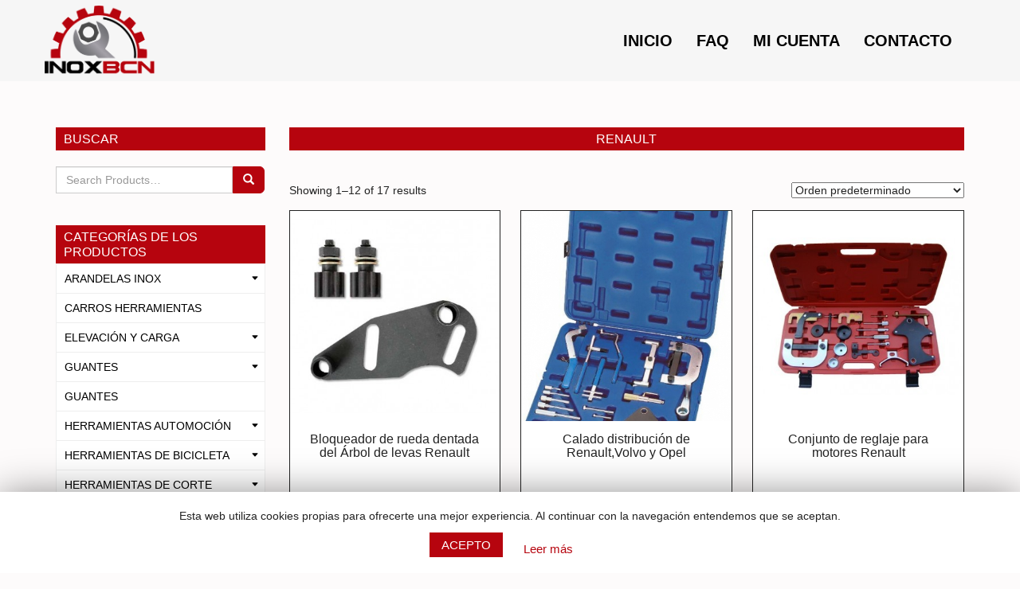

--- FILE ---
content_type: text/html; charset=UTF-8
request_url: https://www.inoxbcn.com/categoria-producto/herramientas-automocion/calado-del-motor/renault/
body_size: 19054
content:
<!DOCTYPE html>
<!--[if IE 7]>
<html class="ie ie7" lang="es" prefix="og: http://ogp.me/ns#">
<![endif]-->
<!--[if IE 8]>
<html class="ie ie8" lang="es" prefix="og: http://ogp.me/ns#">
<![endif]-->
<!--[if !(IE 7) | !(IE 8) ]><!-->
<html lang="es" prefix="og: http://ogp.me/ns#">
<!--<![endif]-->
<head>

    <meta charset="UTF-8">
    <meta http-equiv="X-UA-Compatible" content="IE=edge">
    <meta name="viewport" content="width=device-width, initial-scale=1, maximum-scale=1, user-scalable=no" />

    <title>Inoxbcn Renault Archivos - Inoxbcn</title>

    

    <!-- Normalize -->
    <link rel="stylesheet" type="text/css" href="https://www.inoxbcn.com/wp-content/themes/inox/css/normalize.css">

    <!-- Bootstrap Core CSS -->
    <link href="https://www.inoxbcn.com/wp-content/themes/inox/css/bootstrap.min.css" rel="stylesheet">


    <!-- Custom styles for this template -->
    <link rel="stylesheet" href="https://www.inoxbcn.com/wp-content/themes/inox/css/style.css">

    <!-- Font Awesome -->
    <link rel="stylesheet" type="text/css" href="https://www.inoxbcn.com/wp-content/themes/inox/fonts/font-awesome-4.1.0/css/font-awesome.min.css">

    <!-- Elegant Icons -->
    <link rel="stylesheet" type="text/css" href="https://www.inoxbcn.com/wp-content/themes/inox/fonts/eleganticons/et-icons.css">




       
    <!-- HTML5 Shim and Respond.js IE8 support of HTML5 elements and media queries -->
    <!-- WARNING: Respond.js doesn't work if you view the page via file:// -->
    <!--[if lt IE 9]>
        <script src="https://oss.maxcdn.com/libs/html5shiv/3.7.0/html5shiv.js"></script>
        <script src="https://oss.maxcdn.com/libs/respond.js/1.4.2/respond.min.js"></script>
    <![endif]-->

    

    
<!-- This site is optimized with the Yoast SEO plugin v9.0.2 - https://yoast.com/wordpress/plugins/seo/ -->
<link rel="canonical" href="https://www.inoxbcn.com/categoria-producto/herramientas-automocion/calado-del-motor/renault/" />
<link rel="next" href="https://www.inoxbcn.com/categoria-producto/herramientas-automocion/calado-del-motor/renault/page/2/" />
<meta property="og:locale" content="es_ES" />
<meta property="og:type" content="object" />
<meta property="og:title" content="Renault Archivos - Inoxbcn" />
<meta property="og:url" content="https://www.inoxbcn.com/categoria-producto/herramientas-automocion/calado-del-motor/renault/" />
<meta property="og:site_name" content="Inoxbcn" />
<!-- / Yoast SEO plugin. -->

<link rel='dns-prefetch' href='//www.inoxbcn.com' />
<link rel='dns-prefetch' href='//s.w.org' />
<link rel="alternate" type="application/rss+xml" title="Inoxbcn &raquo; Renault Product Category Feed" href="https://www.inoxbcn.com/categoria-producto/herramientas-automocion/calado-del-motor/renault/feed/" />
		<script type="text/javascript">
			window._wpemojiSettings = {"baseUrl":"https:\/\/s.w.org\/images\/core\/emoji\/11\/72x72\/","ext":".png","svgUrl":"https:\/\/s.w.org\/images\/core\/emoji\/11\/svg\/","svgExt":".svg","source":{"concatemoji":"https:\/\/www.inoxbcn.com\/wp-includes\/js\/wp-emoji-release.min.js?ver=4.9.28"}};
			!function(e,a,t){var n,r,o,i=a.createElement("canvas"),p=i.getContext&&i.getContext("2d");function s(e,t){var a=String.fromCharCode;p.clearRect(0,0,i.width,i.height),p.fillText(a.apply(this,e),0,0);e=i.toDataURL();return p.clearRect(0,0,i.width,i.height),p.fillText(a.apply(this,t),0,0),e===i.toDataURL()}function c(e){var t=a.createElement("script");t.src=e,t.defer=t.type="text/javascript",a.getElementsByTagName("head")[0].appendChild(t)}for(o=Array("flag","emoji"),t.supports={everything:!0,everythingExceptFlag:!0},r=0;r<o.length;r++)t.supports[o[r]]=function(e){if(!p||!p.fillText)return!1;switch(p.textBaseline="top",p.font="600 32px Arial",e){case"flag":return s([55356,56826,55356,56819],[55356,56826,8203,55356,56819])?!1:!s([55356,57332,56128,56423,56128,56418,56128,56421,56128,56430,56128,56423,56128,56447],[55356,57332,8203,56128,56423,8203,56128,56418,8203,56128,56421,8203,56128,56430,8203,56128,56423,8203,56128,56447]);case"emoji":return!s([55358,56760,9792,65039],[55358,56760,8203,9792,65039])}return!1}(o[r]),t.supports.everything=t.supports.everything&&t.supports[o[r]],"flag"!==o[r]&&(t.supports.everythingExceptFlag=t.supports.everythingExceptFlag&&t.supports[o[r]]);t.supports.everythingExceptFlag=t.supports.everythingExceptFlag&&!t.supports.flag,t.DOMReady=!1,t.readyCallback=function(){t.DOMReady=!0},t.supports.everything||(n=function(){t.readyCallback()},a.addEventListener?(a.addEventListener("DOMContentLoaded",n,!1),e.addEventListener("load",n,!1)):(e.attachEvent("onload",n),a.attachEvent("onreadystatechange",function(){"complete"===a.readyState&&t.readyCallback()})),(n=t.source||{}).concatemoji?c(n.concatemoji):n.wpemoji&&n.twemoji&&(c(n.twemoji),c(n.wpemoji)))}(window,document,window._wpemojiSettings);
		</script>
		<style type="text/css">
img.wp-smiley,
img.emoji {
	display: inline !important;
	border: none !important;
	box-shadow: none !important;
	height: 1em !important;
	width: 1em !important;
	margin: 0 .07em !important;
	vertical-align: -0.1em !important;
	background: none !important;
	padding: 0 !important;
}
</style>
<link rel='stylesheet' id='contact-form-7-css'  href='https://www.inoxbcn.com/wp-content/plugins/contact-form-7/includes/css/styles.css?ver=5.0.4' type='text/css' media='all' />
<link rel='stylesheet' id='cookie-law-info-css'  href='https://www.inoxbcn.com/wp-content/plugins/cookie-law-info/public/css/cookie-law-info-public.css?ver=1.6.9' type='text/css' media='all' />
<link rel='stylesheet' id='cookie-law-info-gdpr-css'  href='https://www.inoxbcn.com/wp-content/plugins/cookie-law-info/public/css/cookie-law-info-gdpr.css?ver=1.6.9' type='text/css' media='all' />
<link rel='stylesheet' id='woocommerce-layout-css'  href='//www.inoxbcn.com/wp-content/plugins/woocommerce/assets/css/woocommerce-layout.css?ver=2.6.14' type='text/css' media='all' />
<link rel='stylesheet' id='woocommerce-smallscreen-css'  href='//www.inoxbcn.com/wp-content/plugins/woocommerce/assets/css/woocommerce-smallscreen.css?ver=2.6.14' type='text/css' media='only screen and (max-width: 768px)' />
<link rel='stylesheet' id='woocommerce-general-css'  href='//www.inoxbcn.com/wp-content/plugins/woocommerce/assets/css/woocommerce.css?ver=2.6.14' type='text/css' media='all' />
<script type='text/javascript' src='https://www.inoxbcn.com/wp-includes/js/jquery/jquery.js?ver=1.12.4'></script>
<script type='text/javascript' src='https://www.inoxbcn.com/wp-includes/js/jquery/jquery-migrate.min.js?ver=1.4.1'></script>
<script type='text/javascript'>
/* <![CDATA[ */
var Cli_Data = {"nn_cookie_ids":[],"cookielist":[]};
var log_object = {"ajax_url":"https:\/\/www.inoxbcn.com\/wp-admin\/admin-ajax.php"};
/* ]]> */
</script>
<script type='text/javascript' src='https://www.inoxbcn.com/wp-content/plugins/cookie-law-info/public/js/cookie-law-info-public.js?ver=1.6.9'></script>
<link rel='https://api.w.org/' href='https://www.inoxbcn.com/wp-json/' />
<link rel="EditURI" type="application/rsd+xml" title="RSD" href="https://www.inoxbcn.com/xmlrpc.php?rsd" />
<link rel="wlwmanifest" type="application/wlwmanifest+xml" href="https://www.inoxbcn.com/wp-includes/wlwmanifest.xml" /> 
<meta name="generator" content="WordPress 4.9.28" />
<meta name="generator" content="WooCommerce 2.6.14" />
<meta name="generator" content="Powered by Visual Composer - drag and drop page builder for WordPress."/>
<!--[if lte IE 9]><link rel="stylesheet" type="text/css" href="https://www.inoxbcn.com/wp-content/plugins/js_composer/assets/css/vc_lte_ie9.min.css" media="screen"><![endif]--><!--[if IE  8]><link rel="stylesheet" type="text/css" href="https://www.inoxbcn.com/wp-content/plugins/js_composer/assets/css/vc-ie8.min.css" media="screen"><![endif]-->		<script type="text/javascript">
			var cli_flush_cache=2;
		</script>
		<noscript><style type="text/css"> .wpb_animate_when_almost_visible { opacity: 1; }</style></noscript>
    <link rel="apple-touch-icon" sizes="57x57" href="https://www.inoxbcn.com/wp-content/themes/inox/img/favicons/apple-icon-57x57.png">
    <link rel="apple-touch-icon" sizes="60x60" href="https://www.inoxbcn.com/wp-content/themes/inox/img/favicons/apple-icon-60x60.png">
    <link rel="apple-touch-icon" sizes="72x72" href="https://www.inoxbcn.com/wp-content/themes/inox/img/favicons/apple-icon-72x72.png">
    <link rel="apple-touch-icon" sizes="76x76" href="https://www.inoxbcn.com/wp-content/themes/inox/img/favicons/apple-icon-76x76.png">
    <link rel="apple-touch-icon" sizes="114x114" href="https://www.inoxbcn.com/wp-content/themes/inox/img/favicons/apple-icon-114x114.png">
    <link rel="apple-touch-icon" sizes="120x120" href="https://www.inoxbcn.com/wp-content/themes/inox/img/favicons/apple-icon-120x120.png">
    <link rel="apple-touch-icon" sizes="144x144" href="https://www.inoxbcn.com/wp-content/themes/inox/img/favicons/apple-icon-144x144.png">
    <link rel="apple-touch-icon" sizes="152x152" href="https://www.inoxbcn.com/wp-content/themes/inox/img/favicons/apple-icon-152x152.png">
    <link rel="apple-touch-icon" sizes="180x180" href="https://www.inoxbcn.com/wp-content/themes/inox/img/favicons/apple-icon-180x180.png">
    <link rel="icon" type="image/png" sizes="192x192"  href="https://www.inoxbcn.com/wp-content/themes/inox/img/favicons/android-icon-192x192.png">
    <link rel="icon" type="image/png" sizes="32x32" href="https://www.inoxbcn.com/wp-content/themes/inox/img/favicons/favicon-32x32.png">
    <link rel="icon" type="image/png" sizes="96x96" href="https://www.inoxbcn.com/wp-content/themes/inox/img/favicons/favicon-96x96.png">
    <link rel="icon" type="image/png" sizes="16x16" href="https://www.inoxbcn.com/wp-content/themes/inox/img/favicons/favicon-16x16.png">
    <link rel="manifest" href="https://www.inoxbcn.com/wp-content/themes/inox/img/favicons/manifest.json">
    <meta name="msapplication-TileColor" content="#ffffff">
    <meta name="msapplication-TileImage" content="https://www.inoxbcn.com/wp-content/themes/inox/img/favicons/ms-icon-144x144.png">
    <meta name="theme-color" content="#ffffff">


</head>

<body data-rsssl=1 class="archive tax-product_cat term-renault term-694 woocommerce woocommerce-page wpb-js-composer js-comp-ver-4.11.2.1 vc_responsive">


<!--[if lt IE 7]>
<p class="chromeframe">You are using an <strong>outdated</strong> browser. Please <a href="http://browsehappy.com/">upgrade your browser</a> or <a href="http://www.google.com/chromeframe/?redirect=true">activate Google Chrome Frame</a> to improve your experience.</p>
<![endif]-->
    

    
    <nav class="navbar">
        <div class="container">
            <!-- Brand and toggle get grouped for better mobile display -->
            <div class="navbar-header">
                <button type="button" class="navbar-toggle collapsed" data-toggle="collapse" data-target="#navbar-collapse">
                    <span class="sr-only">Toggle navigation</span>
                    <span class="icon-bar"></span>
                    <span class="icon-bar"></span>
                    <span class="icon-bar"></span>
                </button>
                <a class="navbar-brand" href="https://www.inoxbcn.com/"><img src="https://www.inoxbcn.com/wp-content/themes/inox/img/logo-inoxbcn.png" data-active-url="https://www.inoxbcn.com/wp-content/themes/inox/img/logo-inoxbcn.png" alt=""></a>
            </div>

            

            <div id="navbar-collapse" class="collapse navbar-collapse">
                <ul id="menu-menu" class="nav navbar-nav navbar-right main-nav">
                   
                    <!-- Collect the nav links, forms, and other content for toggling -->
                    <li id="menu-item-22694" class="menu-item menu-item-type-post_type menu-item-object-page menu-item-home menu-item-22694"><a title="Inicio" href="https://www.inoxbcn.com/">Inicio</a></li>
<li id="menu-item-68" class="menu-item menu-item-type-post_type menu-item-object-page menu-item-68"><a title="FAQ" href="https://www.inoxbcn.com/preguntas-frecuentes/">FAQ</a></li>
<li id="menu-item-38" class="menu-item menu-item-type-post_type menu-item-object-page menu-item-38"><a title="Mi cuenta" href="https://www.inoxbcn.com/mi-cuenta/">Mi cuenta</a></li>
<li id="menu-item-65" class="menu-item menu-item-type-post_type menu-item-object-page menu-item-65"><a title="Contacto" href="https://www.inoxbcn.com/contacto/">Contacto</a></li>
                                    </ul>
            </div>

            
        </div>
        <!-- /.container-fluid -->
    </nav>















<section class="contingut">
    <div class="container">
      	<div class="row">
	    	<div class="col-md-3">
	    		 <div id="woocommerce_product_search-3" class="aside woocommerce widget_product_search"><h3 class="widget-title">Buscar</h3>
<form role="search" method="get" class="woocommerce-product-search" action="https://www.inoxbcn.com/">
	<div id="custom-search-input">
		<div class="input-group">
			<label class="screen-reader-text" for="woocommerce-product-search-field">Buscar por:</label>
			<input type="search" id="woocommerce-product-search-field" class="search-field form-control input-md" placeholder="Search Products&hellip;" value="" name="s" title="Search for:" />
			<span class="input-group-btn">
				<button type="submit" class="btn btn-primary btn-md" value="Buscar">
				<i class="glyphicon glyphicon-search"></i>
		        </button>
			</span>
			<input type="hidden" name="post_type" value="product" />
		</div>
	</div>
</form>



</div><div id="text-14" class="aside widget_text">			<div class="textwidget"><div class="navbar-sidebar">

<span class="visible-xs visible-sm navbar-title">Mostrar categorías</span>

          <button type="button" class="navbar-toggle collapsed" data-toggle="collapse" data-target="#woocommerce_product_categories-2" aria-expanded="false" aria-controls="navbar">
                                <span class="sr-only">Toggle navigation</span>
                    <span class="icon-bar"></span>
                    <span class="icon-bar"></span>
                    <span class="icon-bar"></span>
          </button>

          

    </div></div>
		</div><div id="woocommerce_product_categories-2" class="aside woocommerce widget_product_categories"><h3 class="widget-title">Categorías de los productos</h3><ul class="product-categories"><li class="cat-item cat-item-13 cat-parent"><a  href="https://www.inoxbcn.com/categoria-producto/arandelas-inox/">ARANDELAS INOX</a><span class="link" data-toggle="collapse" data-target="#id-13" data-collapsable-link="id-13" data-toggle="collapse" href="#id-13"></span><ul class='collapse children'>
<li class="cat-item cat-item-14 cat-parent"><a  href="https://www.inoxbcn.com/categoria-producto/arandelas-inox/arandelas-m2/">Arandelas M2</a><span class="link" data-toggle="collapse" data-target="#id-14" data-collapsable-link="id-14" data-toggle="collapse" href="#id-14"></span>	<ul class='collapse children'>
<li class="cat-item cat-item-60"><a  href="https://www.inoxbcn.com/categoria-producto/arandelas-inox/arandelas-m2/din-125/">Din-125</a><span class="link" data-toggle="collapse" data-target="#id-60" data-collapsable-link="id-60" data-toggle="collapse" href="#id-60"></span></li>
<li class="cat-item cat-item-63"><a  href="https://www.inoxbcn.com/categoria-producto/arandelas-inox/arandelas-m2/din-127/">Din-127</a><span class="link" data-toggle="collapse" data-target="#id-63" data-collapsable-link="id-63" data-toggle="collapse" href="#id-63"></span></li>
<li class="cat-item cat-item-64"><a  href="https://www.inoxbcn.com/categoria-producto/arandelas-inox/arandelas-m2/din-9021/">Din-9021</a><span class="link" data-toggle="collapse" data-target="#id-64" data-collapsable-link="id-64" data-toggle="collapse" href="#id-64"></span></li>
	</ul>
</li>
<li class="cat-item cat-item-54 cat-parent"><a  href="https://www.inoxbcn.com/categoria-producto/arandelas-inox/arandelas-m25/">Arandelas M2,5</a><span class="link" data-toggle="collapse" data-target="#id-54" data-collapsable-link="id-54" data-toggle="collapse" href="#id-54"></span>	<ul class='collapse children'>
<li class="cat-item cat-item-62"><a  href="https://www.inoxbcn.com/categoria-producto/arandelas-inox/arandelas-m25/din-125-arandelas-m25/">Din-125</a><span class="link" data-toggle="collapse" data-target="#id-62" data-collapsable-link="id-62" data-toggle="collapse" href="#id-62"></span></li>
<li class="cat-item cat-item-75"><a  href="https://www.inoxbcn.com/categoria-producto/arandelas-inox/arandelas-m25/din-127-arandelas-m25/">Din-127</a><span class="link" data-toggle="collapse" data-target="#id-75" data-collapsable-link="id-75" data-toggle="collapse" href="#id-75"></span></li>
<li class="cat-item cat-item-74"><a  href="https://www.inoxbcn.com/categoria-producto/arandelas-inox/arandelas-m25/din-9021-arandelas-m25/">Din-9021</a><span class="link" data-toggle="collapse" data-target="#id-74" data-collapsable-link="id-74" data-toggle="collapse" href="#id-74"></span></li>
	</ul>
</li>
<li class="cat-item cat-item-53 cat-parent"><a  href="https://www.inoxbcn.com/categoria-producto/arandelas-inox/arandelas-m3/">Arandelas M3</a><span class="link" data-toggle="collapse" data-target="#id-53" data-collapsable-link="id-53" data-toggle="collapse" href="#id-53"></span>	<ul class='collapse children'>
<li class="cat-item cat-item-84"><a  href="https://www.inoxbcn.com/categoria-producto/arandelas-inox/arandelas-m3/din-125-arandelas-m3/">Din-125</a><span class="link" data-toggle="collapse" data-target="#id-84" data-collapsable-link="id-84" data-toggle="collapse" href="#id-84"></span></li>
<li class="cat-item cat-item-86"><a  href="https://www.inoxbcn.com/categoria-producto/arandelas-inox/arandelas-m3/din-127-arandelas-m3/">DIn-127</a><span class="link" data-toggle="collapse" data-target="#id-86" data-collapsable-link="id-86" data-toggle="collapse" href="#id-86"></span></li>
<li class="cat-item cat-item-85"><a  href="https://www.inoxbcn.com/categoria-producto/arandelas-inox/arandelas-m3/din-9021-arandelas-m3/">Din-9021</a><span class="link" data-toggle="collapse" data-target="#id-85" data-collapsable-link="id-85" data-toggle="collapse" href="#id-85"></span></li>
	</ul>
</li>
<li class="cat-item cat-item-55 cat-parent"><a  href="https://www.inoxbcn.com/categoria-producto/arandelas-inox/arandelas-m4/">Arandelas M4</a><span class="link" data-toggle="collapse" data-target="#id-55" data-collapsable-link="id-55" data-toggle="collapse" href="#id-55"></span>	<ul class='collapse children'>
<li class="cat-item cat-item-136"><a  href="https://www.inoxbcn.com/categoria-producto/arandelas-inox/arandelas-m4/din-125-arandelas-m4/">Din-125</a><span class="link" data-toggle="collapse" data-target="#id-136" data-collapsable-link="id-136" data-toggle="collapse" href="#id-136"></span></li>
<li class="cat-item cat-item-141"><a  href="https://www.inoxbcn.com/categoria-producto/arandelas-inox/arandelas-m4/din-127-arandelas-m4/">Din-127</a><span class="link" data-toggle="collapse" data-target="#id-141" data-collapsable-link="id-141" data-toggle="collapse" href="#id-141"></span></li>
<li class="cat-item cat-item-142"><a  href="https://www.inoxbcn.com/categoria-producto/arandelas-inox/arandelas-m4/din-9021-arandelas-m4/">Din-9021</a><span class="link" data-toggle="collapse" data-target="#id-142" data-collapsable-link="id-142" data-toggle="collapse" href="#id-142"></span></li>
	</ul>
</li>
<li class="cat-item cat-item-56 cat-parent"><a  href="https://www.inoxbcn.com/categoria-producto/arandelas-inox/arandelas-m5/">Arandelas M5</a><span class="link" data-toggle="collapse" data-target="#id-56" data-collapsable-link="id-56" data-toggle="collapse" href="#id-56"></span>	<ul class='collapse children'>
<li class="cat-item cat-item-137"><a  href="https://www.inoxbcn.com/categoria-producto/arandelas-inox/arandelas-m5/din-125-arandelas-m5/">Din-125</a><span class="link" data-toggle="collapse" data-target="#id-137" data-collapsable-link="id-137" data-toggle="collapse" href="#id-137"></span></li>
<li class="cat-item cat-item-140"><a  href="https://www.inoxbcn.com/categoria-producto/arandelas-inox/arandelas-m5/din-127-arandelas-m5/">Din-127</a><span class="link" data-toggle="collapse" data-target="#id-140" data-collapsable-link="id-140" data-toggle="collapse" href="#id-140"></span></li>
<li class="cat-item cat-item-143"><a  href="https://www.inoxbcn.com/categoria-producto/arandelas-inox/arandelas-m5/din-9021-arandelas-m5/">Din-9021</a><span class="link" data-toggle="collapse" data-target="#id-143" data-collapsable-link="id-143" data-toggle="collapse" href="#id-143"></span></li>
	</ul>
</li>
<li class="cat-item cat-item-57 cat-parent"><a  href="https://www.inoxbcn.com/categoria-producto/arandelas-inox/arandelas-m6/">Arandelas M6</a><span class="link" data-toggle="collapse" data-target="#id-57" data-collapsable-link="id-57" data-toggle="collapse" href="#id-57"></span>	<ul class='collapse children'>
<li class="cat-item cat-item-138"><a  href="https://www.inoxbcn.com/categoria-producto/arandelas-inox/arandelas-m6/din-125-arandelas-m6/">Din-125</a><span class="link" data-toggle="collapse" data-target="#id-138" data-collapsable-link="id-138" data-toggle="collapse" href="#id-138"></span></li>
<li class="cat-item cat-item-139"><a  href="https://www.inoxbcn.com/categoria-producto/arandelas-inox/arandelas-m6/din-127-arandelas-m6/">Din-127</a><span class="link" data-toggle="collapse" data-target="#id-139" data-collapsable-link="id-139" data-toggle="collapse" href="#id-139"></span></li>
<li class="cat-item cat-item-144"><a  href="https://www.inoxbcn.com/categoria-producto/arandelas-inox/arandelas-m6/din-9021-arandelas-m6/">Din-9021</a><span class="link" data-toggle="collapse" data-target="#id-144" data-collapsable-link="id-144" data-toggle="collapse" href="#id-144"></span></li>
	</ul>
</li>
</ul>
</li>
<li class="cat-item cat-item-183"><a  href="https://www.inoxbcn.com/categoria-producto/carros-herramientas/">CARROS HERRAMIENTAS</a><span class="link" data-toggle="collapse" data-target="#id-183" data-collapsable-link="id-183" data-toggle="collapse" href="#id-183"></span></li>
<li class="cat-item cat-item-446 cat-parent"><a  href="https://www.inoxbcn.com/categoria-producto/elevacion-y-carga/">ELEVACIÓN Y CARGA</a><span class="link" data-toggle="collapse" data-target="#id-446" data-collapsable-link="id-446" data-toggle="collapse" href="#id-446"></span><ul class='collapse children'>
<li class="cat-item cat-item-452"><a  href="https://www.inoxbcn.com/categoria-producto/elevacion-y-carga/eslingas/">Eslingas</a><span class="link" data-toggle="collapse" data-target="#id-452" data-collapsable-link="id-452" data-toggle="collapse" href="#id-452"></span></li>
</ul>
</li>
<li class="cat-item cat-item-434 cat-parent"><a  href="https://www.inoxbcn.com/categoria-producto/vestimenta-de-trabajo-y-seguridad/">GUANTES</a><span class="link" data-toggle="collapse" data-target="#id-434" data-collapsable-link="id-434" data-toggle="collapse" href="#id-434"></span><ul class='collapse children'>
<li class="cat-item cat-item-440"><a  href="https://www.inoxbcn.com/categoria-producto/vestimenta-de-trabajo-y-seguridad/guantes/">Guantes</a><span class="link" data-toggle="collapse" data-target="#id-440" data-collapsable-link="id-440" data-toggle="collapse" href="#id-440"></span></li>
<li class="cat-item cat-item-436"><a  href="https://www.inoxbcn.com/categoria-producto/vestimenta-de-trabajo-y-seguridad/proteccion-para-la-cabeza/">Protección para la cabeza</a><span class="link" data-toggle="collapse" data-target="#id-436" data-collapsable-link="id-436" data-toggle="collapse" href="#id-436"></span></li>
</ul>
</li>
<li class="cat-item cat-item-743"><a  href="https://www.inoxbcn.com/categoria-producto/guantes-2/">GUANTES</a><span class="link" data-toggle="collapse" data-target="#id-743" data-collapsable-link="id-743" data-toggle="collapse" href="#id-743"></span></li>
<li class="cat-item cat-item-392 cat-parent current-cat-parent"><a  href="https://www.inoxbcn.com/categoria-producto/herramientas-automocion/">HERRAMIENTAS AUTOMOCIÓN</a><span class="link" data-toggle="collapse" data-target="#id-392" data-collapsable-link="id-392" data-toggle="collapse" href="#id-392"></span><ul class='collapse children'>
<li class="cat-item cat-item-402"><a  href="https://www.inoxbcn.com/categoria-producto/herramientas-automocion/accesorios-para-vehiculos/">Accesorios para vehiculos</a><span class="link" data-toggle="collapse" data-target="#id-402" data-collapsable-link="id-402" data-toggle="collapse" href="#id-402"></span></li>
<li class="cat-item cat-item-727"><a  href="https://www.inoxbcn.com/categoria-producto/herramientas-automocion/adaptadores-atf/">Adaptadores Atf</a><span class="link" data-toggle="collapse" data-target="#id-727" data-collapsable-link="id-727" data-toggle="collapse" href="#id-727"></span></li>
<li class="cat-item cat-item-185"><a  href="https://www.inoxbcn.com/categoria-producto/herramientas-automocion/alicates-especiales/">Alicates especiales</a><span class="link" data-toggle="collapse" data-target="#id-185" data-collapsable-link="id-185" data-toggle="collapse" href="#id-185"></span></li>
<li class="cat-item cat-item-404"><a  href="https://www.inoxbcn.com/categoria-producto/herramientas-automocion/averias-y-emergencias/">Averías y emergencias</a><span class="link" data-toggle="collapse" data-target="#id-404" data-collapsable-link="id-404" data-toggle="collapse" href="#id-404"></span></li>
<li class="cat-item cat-item-147"><a  href="https://www.inoxbcn.com/categoria-producto/herramientas-automocion/bomba-aspiracion-aceite/">Bomba aspiración aceite</a><span class="link" data-toggle="collapse" data-target="#id-147" data-collapsable-link="id-147" data-toggle="collapse" href="#id-147"></span></li>
<li class="cat-item cat-item-186 cat-parent current-cat-parent"><a  href="https://www.inoxbcn.com/categoria-producto/herramientas-automocion/calado-del-motor/">Calado / Caja /Distribucion del Motor</a><span class="link" data-toggle="collapse" data-target="#id-186" data-collapsable-link="id-186" data-toggle="collapse" href="#id-186"></span>	<ul class='collapse children'>
<li class="cat-item cat-item-685"><a  href="https://www.inoxbcn.com/categoria-producto/herramientas-automocion/calado-del-motor/alfa-romeo/">Alfa Romeo</a><span class="link" data-toggle="collapse" data-target="#id-685" data-collapsable-link="id-685" data-toggle="collapse" href="#id-685"></span></li>
<li class="cat-item cat-item-686"><a  href="https://www.inoxbcn.com/categoria-producto/herramientas-automocion/calado-del-motor/audi/">Audi</a><span class="link" data-toggle="collapse" data-target="#id-686" data-collapsable-link="id-686" data-toggle="collapse" href="#id-686"></span></li>
<li class="cat-item cat-item-692"><a  href="https://www.inoxbcn.com/categoria-producto/herramientas-automocion/calado-del-motor/bmw/">Bmw</a><span class="link" data-toggle="collapse" data-target="#id-692" data-collapsable-link="id-692" data-toggle="collapse" href="#id-692"></span></li>
<li class="cat-item cat-item-693"><a  href="https://www.inoxbcn.com/categoria-producto/herramientas-automocion/calado-del-motor/citroen/">Citroen</a><span class="link" data-toggle="collapse" data-target="#id-693" data-collapsable-link="id-693" data-toggle="collapse" href="#id-693"></span></li>
<li class="cat-item cat-item-695"><a  href="https://www.inoxbcn.com/categoria-producto/herramientas-automocion/calado-del-motor/dacia/">Dacia</a><span class="link" data-toggle="collapse" data-target="#id-695" data-collapsable-link="id-695" data-toggle="collapse" href="#id-695"></span></li>
<li class="cat-item cat-item-696"><a  href="https://www.inoxbcn.com/categoria-producto/herramientas-automocion/calado-del-motor/herramientas-para-calado-distribucion-fiat/">Fiat</a><span class="link" data-toggle="collapse" data-target="#id-696" data-collapsable-link="id-696" data-toggle="collapse" href="#id-696"></span></li>
<li class="cat-item cat-item-702"><a  href="https://www.inoxbcn.com/categoria-producto/herramientas-automocion/calado-del-motor/ford/">Ford</a><span class="link" data-toggle="collapse" data-target="#id-702" data-collapsable-link="id-702" data-toggle="collapse" href="#id-702"></span></li>
<li class="cat-item cat-item-707"><a  href="https://www.inoxbcn.com/categoria-producto/herramientas-automocion/calado-del-motor/lancia/">Lancia</a><span class="link" data-toggle="collapse" data-target="#id-707" data-collapsable-link="id-707" data-toggle="collapse" href="#id-707"></span></li>
<li class="cat-item cat-item-697"><a  href="https://www.inoxbcn.com/categoria-producto/herramientas-automocion/calado-del-motor/land-rover/">Land Rover</a><span class="link" data-toggle="collapse" data-target="#id-697" data-collapsable-link="id-697" data-toggle="collapse" href="#id-697"></span></li>
<li class="cat-item cat-item-705"><a  href="https://www.inoxbcn.com/categoria-producto/herramientas-automocion/calado-del-motor/mazda/">Mazda</a><span class="link" data-toggle="collapse" data-target="#id-705" data-collapsable-link="id-705" data-toggle="collapse" href="#id-705"></span></li>
<li class="cat-item cat-item-691"><a  href="https://www.inoxbcn.com/categoria-producto/herramientas-automocion/calado-del-motor/mercedes/">Mercedes</a><span class="link" data-toggle="collapse" data-target="#id-691" data-collapsable-link="id-691" data-toggle="collapse" href="#id-691"></span></li>
<li class="cat-item cat-item-698"><a  href="https://www.inoxbcn.com/categoria-producto/herramientas-automocion/calado-del-motor/mini/">Mini</a><span class="link" data-toggle="collapse" data-target="#id-698" data-collapsable-link="id-698" data-toggle="collapse" href="#id-698"></span></li>
<li class="cat-item cat-item-712"><a  href="https://www.inoxbcn.com/categoria-producto/herramientas-automocion/calado-del-motor/nissan/">Nissan</a><span class="link" data-toggle="collapse" data-target="#id-712" data-collapsable-link="id-712" data-toggle="collapse" href="#id-712"></span></li>
<li class="cat-item cat-item-701"><a  href="https://www.inoxbcn.com/categoria-producto/herramientas-automocion/calado-del-motor/opel/">Opel</a><span class="link" data-toggle="collapse" data-target="#id-701" data-collapsable-link="id-701" data-toggle="collapse" href="#id-701"></span></li>
<li class="cat-item cat-item-690"><a  href="https://www.inoxbcn.com/categoria-producto/herramientas-automocion/calado-del-motor/peugeot/">Peugeot</a><span class="link" data-toggle="collapse" data-target="#id-690" data-collapsable-link="id-690" data-toggle="collapse" href="#id-690"></span></li>
<li class="cat-item cat-item-694 current-cat"><a  href="https://www.inoxbcn.com/categoria-producto/herramientas-automocion/calado-del-motor/renault/">Renault</a><span class="link" data-toggle="collapse" data-target="#id-694" data-collapsable-link="id-694" data-toggle="collapse" href="#id-694"></span></li>
<li class="cat-item cat-item-699"><a  href="https://www.inoxbcn.com/categoria-producto/herramientas-automocion/calado-del-motor/rover/">Rover</a><span class="link" data-toggle="collapse" data-target="#id-699" data-collapsable-link="id-699" data-toggle="collapse" href="#id-699"></span></li>
<li class="cat-item cat-item-706"><a  href="https://www.inoxbcn.com/categoria-producto/herramientas-automocion/calado-del-motor/saab/">Saab</a><span class="link" data-toggle="collapse" data-target="#id-706" data-collapsable-link="id-706" data-toggle="collapse" href="#id-706"></span></li>
<li class="cat-item cat-item-688"><a  href="https://www.inoxbcn.com/categoria-producto/herramientas-automocion/calado-del-motor/seat/">Seat</a><span class="link" data-toggle="collapse" data-target="#id-688" data-collapsable-link="id-688" data-toggle="collapse" href="#id-688"></span></li>
<li class="cat-item cat-item-689"><a  href="https://www.inoxbcn.com/categoria-producto/herramientas-automocion/calado-del-motor/skoda/">Skoda</a><span class="link" data-toggle="collapse" data-target="#id-689" data-collapsable-link="id-689" data-toggle="collapse" href="#id-689"></span></li>
<li class="cat-item cat-item-703"><a  href="https://www.inoxbcn.com/categoria-producto/herramientas-automocion/calado-del-motor/suzuki/">Suzuki</a><span class="link" data-toggle="collapse" data-target="#id-703" data-collapsable-link="id-703" data-toggle="collapse" href="#id-703"></span></li>
<li class="cat-item cat-item-704"><a  href="https://www.inoxbcn.com/categoria-producto/herramientas-automocion/calado-del-motor/toyota/">Toyota</a><span class="link" data-toggle="collapse" data-target="#id-704" data-collapsable-link="id-704" data-toggle="collapse" href="#id-704"></span></li>
<li class="cat-item cat-item-687"><a  href="https://www.inoxbcn.com/categoria-producto/herramientas-automocion/calado-del-motor/volkswagen/">Volkswagen</a><span class="link" data-toggle="collapse" data-target="#id-687" data-collapsable-link="id-687" data-toggle="collapse" href="#id-687"></span></li>
<li class="cat-item cat-item-700"><a  href="https://www.inoxbcn.com/categoria-producto/herramientas-automocion/calado-del-motor/volvo/">Volvo</a><span class="link" data-toggle="collapse" data-target="#id-700" data-collapsable-link="id-700" data-toggle="collapse" href="#id-700"></span></li>
	</ul>
</li>
<li class="cat-item cat-item-726"><a  href="https://www.inoxbcn.com/categoria-producto/herramientas-automocion/calentadores/">Calentadores</a><span class="link" data-toggle="collapse" data-target="#id-726" data-collapsable-link="id-726" data-toggle="collapse" href="#id-726"></span></li>
<li class="cat-item cat-item-400"><a  href="https://www.inoxbcn.com/categoria-producto/herramientas-automocion/carroceria/">Carrocería</a><span class="link" data-toggle="collapse" data-target="#id-400" data-collapsable-link="id-400" data-toggle="collapse" href="#id-400"></span></li>
<li class="cat-item cat-item-106"><a  href="https://www.inoxbcn.com/categoria-producto/herramientas-automocion/cazoletas-para-filtros-aceite/">Cazoletas para filtros aceite</a><span class="link" data-toggle="collapse" data-target="#id-106" data-collapsable-link="id-106" data-toggle="collapse" href="#id-106"></span></li>
<li class="cat-item cat-item-110"><a  href="https://www.inoxbcn.com/categoria-producto/herramientas-automocion/compresores-de-muelle/">Compresores de muelle</a><span class="link" data-toggle="collapse" data-target="#id-110" data-collapsable-link="id-110" data-toggle="collapse" href="#id-110"></span></li>
<li class="cat-item cat-item-714"><a  href="https://www.inoxbcn.com/categoria-producto/herramientas-automocion/correas-y-poleas/">Correas y Poleas</a><span class="link" data-toggle="collapse" data-target="#id-714" data-collapsable-link="id-714" data-toggle="collapse" href="#id-714"></span></li>
<li class="cat-item cat-item-403"><a  href="https://www.inoxbcn.com/categoria-producto/herramientas-automocion/cuidado-del-vehiculo/">Cuidado del vehículo</a><span class="link" data-toggle="collapse" data-target="#id-403" data-collapsable-link="id-403" data-toggle="collapse" href="#id-403"></span></li>
<li class="cat-item cat-item-684"><a  href="https://www.inoxbcn.com/categoria-producto/herramientas-automocion/culata-y-cilindros/">Culata y Cilindros</a><span class="link" data-toggle="collapse" data-target="#id-684" data-collapsable-link="id-684" data-toggle="collapse" href="#id-684"></span></li>
<li class="cat-item cat-item-401"><a  href="https://www.inoxbcn.com/categoria-producto/herramientas-automocion/electricidad-automocion/">Electricidad automoción</a><span class="link" data-toggle="collapse" data-target="#id-401" data-collapsable-link="id-401" data-toggle="collapse" href="#id-401"></span></li>
<li class="cat-item cat-item-713"><a  href="https://www.inoxbcn.com/categoria-producto/herramientas-automocion/embrague/">Embrague</a><span class="link" data-toggle="collapse" data-target="#id-713" data-collapsable-link="id-713" data-toggle="collapse" href="#id-713"></span></li>
<li class="cat-item cat-item-105"><a  href="https://www.inoxbcn.com/categoria-producto/herramientas-automocion/extractor-rodamientosrotulasbombas/">Extractor Rodamientos/Rotulas/bombas</a><span class="link" data-toggle="collapse" data-target="#id-105" data-collapsable-link="id-105" data-toggle="collapse" href="#id-105"></span></li>
<li class="cat-item cat-item-153"><a  href="https://www.inoxbcn.com/categoria-producto/herramientas-automocion/extractor-tornillos/">Extractores de Tornillos</a><span class="link" data-toggle="collapse" data-target="#id-153" data-collapsable-link="id-153" data-toggle="collapse" href="#id-153"></span></li>
<li class="cat-item cat-item-394"><a  href="https://www.inoxbcn.com/categoria-producto/herramientas-automocion/fluidos-y-lubricacion/">Fluidos y Lubricacion</a><span class="link" data-toggle="collapse" data-target="#id-394" data-collapsable-link="id-394" data-toggle="collapse" href="#id-394"></span></li>
<li class="cat-item cat-item-177"><a  href="https://www.inoxbcn.com/categoria-producto/herramientas-automocion/gatos-caballetes-equipamiento-taller/">Gatos / Caballetes / Equipamiento Taller</a><span class="link" data-toggle="collapse" data-target="#id-177" data-collapsable-link="id-177" data-toggle="collapse" href="#id-177"></span></li>
<li class="cat-item cat-item-396"><a  href="https://www.inoxbcn.com/categoria-producto/herramientas-automocion/herramientas-de-diagnostico/">Herramientas de diagnóstico</a><span class="link" data-toggle="collapse" data-target="#id-396" data-collapsable-link="id-396" data-toggle="collapse" href="#id-396"></span></li>
<li class="cat-item cat-item-149"><a  href="https://www.inoxbcn.com/categoria-producto/herramientas-automocion/herramientas-de-moto/">Herramientas de Moto</a><span class="link" data-toggle="collapse" data-target="#id-149" data-collapsable-link="id-149" data-toggle="collapse" href="#id-149"></span></li>
<li class="cat-item cat-item-109"><a  href="https://www.inoxbcn.com/categoria-producto/herramientas-automocion/herramientas-freno/">Herramientas freno</a><span class="link" data-toggle="collapse" data-target="#id-109" data-collapsable-link="id-109" data-toggle="collapse" href="#id-109"></span></li>
<li class="cat-item cat-item-395"><a  href="https://www.inoxbcn.com/categoria-producto/herramientas-automocion/inspeccion/">Inspección</a><span class="link" data-toggle="collapse" data-target="#id-395" data-collapsable-link="id-395" data-toggle="collapse" href="#id-395"></span></li>
<li class="cat-item cat-item-175"><a  href="https://www.inoxbcn.com/categoria-producto/herramientas-automocion/instalacion-rodamientosbujes/">Instalacion Rodamientos/Bujes/Silentblocks</a><span class="link" data-toggle="collapse" data-target="#id-175" data-collapsable-link="id-175" data-toggle="collapse" href="#id-175"></span></li>
<li class="cat-item cat-item-725"><a  href="https://www.inoxbcn.com/categoria-producto/herramientas-automocion/inyeccion-y-bujias/">Inyeccion y Bujias</a><span class="link" data-toggle="collapse" data-target="#id-725" data-collapsable-link="id-725" data-toggle="collapse" href="#id-725"></span></li>
<li class="cat-item cat-item-151"><a  href="https://www.inoxbcn.com/categoria-producto/herramientas-automocion/llaves-alternador/">Llaves Alternador</a><span class="link" data-toggle="collapse" data-target="#id-151" data-collapsable-link="id-151" data-toggle="collapse" href="#id-151"></span></li>
<li class="cat-item cat-item-29"><a  href="https://www.inoxbcn.com/categoria-producto/herramientas-automocion/reparador-de-roscas/">LLaves de Carter / Reparar roscas</a><span class="link" data-toggle="collapse" data-target="#id-29" data-collapsable-link="id-29" data-toggle="collapse" href="#id-29"></span></li>
<li class="cat-item cat-item-107"><a  href="https://www.inoxbcn.com/categoria-producto/herramientas-automocion/llaves-filtros-de-aceite/">Llaves filtros de aceite</a><span class="link" data-toggle="collapse" data-target="#id-107" data-collapsable-link="id-107" data-toggle="collapse" href="#id-107"></span></li>
<li class="cat-item cat-item-399"><a  href="https://www.inoxbcn.com/categoria-producto/herramientas-automocion/neumaticos-y-ruedas/">Neumáticos y ruedas</a><span class="link" data-toggle="collapse" data-target="#id-399" data-collapsable-link="id-399" data-toggle="collapse" href="#id-399"></span></li>
<li class="cat-item cat-item-174"><a  href="https://www.inoxbcn.com/categoria-producto/herramientas-automocion/cenidores-pistones/">Pistones / Cilindros</a><span class="link" data-toggle="collapse" data-target="#id-174" data-collapsable-link="id-174" data-toggle="collapse" href="#id-174"></span></li>
<li class="cat-item cat-item-728"><a  href="https://www.inoxbcn.com/categoria-producto/herramientas-automocion/radiadores-refrigeracion-aire-acondicionado/">Radiadores / Refrigeración / Aire Acondicionado</a><span class="link" data-toggle="collapse" data-target="#id-728" data-collapsable-link="id-728" data-toggle="collapse" href="#id-728"></span></li>
<li class="cat-item cat-item-170"><a  href="https://www.inoxbcn.com/categoria-producto/herramientas-automocion/sistemas-de-combustible/">Sistemas de Combustible</a><span class="link" data-toggle="collapse" data-target="#id-170" data-collapsable-link="id-170" data-toggle="collapse" href="#id-170"></span></li>
<li class="cat-item cat-item-729"><a  href="https://www.inoxbcn.com/categoria-producto/herramientas-automocion/suspension/">Suspension</a><span class="link" data-toggle="collapse" data-target="#id-729" data-collapsable-link="id-729" data-toggle="collapse" href="#id-729"></span></li>
</ul>
</li>
<li class="cat-item cat-item-405 cat-parent"><a  href="https://www.inoxbcn.com/categoria-producto/herramientas-para-bicicletas/">HERRAMIENTAS DE BICICLETA</a><span class="link" data-toggle="collapse" data-target="#id-405" data-collapsable-link="id-405" data-toggle="collapse" href="#id-405"></span><ul class='collapse children'>
<li class="cat-item cat-item-407"><a  href="https://www.inoxbcn.com/categoria-producto/herramientas-para-bicicletas/accesorios-para-bicicletas/">Accesorios para bicicletas</a><span class="link" data-toggle="collapse" data-target="#id-407" data-collapsable-link="id-407" data-toggle="collapse" href="#id-407"></span></li>
<li class="cat-item cat-item-406"><a  href="https://www.inoxbcn.com/categoria-producto/herramientas-para-bicicletas/mantenimiento-para-biclicletas/">Mantenimiento para biclicletas</a><span class="link" data-toggle="collapse" data-target="#id-406" data-collapsable-link="id-406" data-toggle="collapse" href="#id-406"></span></li>
<li class="cat-item cat-item-408"><a  href="https://www.inoxbcn.com/categoria-producto/herramientas-para-bicicletas/seguridad-bicicletas/">Seguridad bicicletas</a><span class="link" data-toggle="collapse" data-target="#id-408" data-collapsable-link="id-408" data-toggle="collapse" href="#id-408"></span></li>
</ul>
</li>
<li class="cat-item cat-item-20 cat-parent"><a  href="https://www.inoxbcn.com/categoria-producto/herramientas-de-corte/">HERRAMIENTAS DE CORTE</a><span class="link" data-toggle="collapse" data-target="#id-20" data-collapsable-link="id-20" data-toggle="collapse" href="#id-20"></span><ul class='collapse children'>
<li class="cat-item cat-item-162"><a  href="https://www.inoxbcn.com/categoria-producto/herramientas-de-corte/machos-y-terrajas/">Machos y Terrajas</a><span class="link" data-toggle="collapse" data-target="#id-162" data-collapsable-link="id-162" data-toggle="collapse" href="#id-162"></span></li>
</ul>
</li>
<li class="cat-item cat-item-354 cat-parent"><a  href="https://www.inoxbcn.com/categoria-producto/herramientas-de-mano/">HERRAMIENTAS DE MANO</a><span class="link" data-toggle="collapse" data-target="#id-354" data-collapsable-link="id-354" data-toggle="collapse" href="#id-354"></span><ul class='collapse children'>
<li class="cat-item cat-item-255 cat-parent"><a  href="https://www.inoxbcn.com/categoria-producto/herramientas-de-mano/alicates/">Alicates</a><span class="link" data-toggle="collapse" data-target="#id-255" data-collapsable-link="id-255" data-toggle="collapse" href="#id-255"></span>	<ul class='collapse children'>
<li class="cat-item cat-item-256"><a  href="https://www.inoxbcn.com/categoria-producto/herramientas-de-mano/alicates/alicates-alicates/">Alicates</a><span class="link" data-toggle="collapse" data-target="#id-256" data-collapsable-link="id-256" data-toggle="collapse" href="#id-256"></span></li>
<li class="cat-item cat-item-262"><a  href="https://www.inoxbcn.com/categoria-producto/herramientas-de-mano/alicates/anillos-de-retencion/">Anillos de retención</a><span class="link" data-toggle="collapse" data-target="#id-262" data-collapsable-link="id-262" data-toggle="collapse" href="#id-262"></span></li>
<li class="cat-item cat-item-266"><a  href="https://www.inoxbcn.com/categoria-producto/herramientas-de-mano/alicates/autoblocantes/">Autoblocantes</a><span class="link" data-toggle="collapse" data-target="#id-266" data-collapsable-link="id-266" data-toggle="collapse" href="#id-266"></span></li>
	</ul>
</li>
<li class="cat-item cat-item-150"><a  href="https://www.inoxbcn.com/categoria-producto/herramientas-de-mano/alicates-mordazas/">Alicates / Mordazas</a><span class="link" data-toggle="collapse" data-target="#id-150" data-collapsable-link="id-150" data-toggle="collapse" href="#id-150"></span></li>
<li class="cat-item cat-item-380"><a  href="https://www.inoxbcn.com/categoria-producto/herramientas-de-mano/arcos-de-sierra/">Arcos de sierra</a><span class="link" data-toggle="collapse" data-target="#id-380" data-collapsable-link="id-380" data-toggle="collapse" href="#id-380"></span></li>
<li class="cat-item cat-item-368"><a  href="https://www.inoxbcn.com/categoria-producto/herramientas-de-mano/atornilladores-para-tuercas/">Atornilladores para tuercas</a><span class="link" data-toggle="collapse" data-target="#id-368" data-collapsable-link="id-368" data-toggle="collapse" href="#id-368"></span></li>
<li class="cat-item cat-item-385"><a  href="https://www.inoxbcn.com/categoria-producto/herramientas-de-mano/botadores-ingenieria-mecanica/">Botadores</a><span class="link" data-toggle="collapse" data-target="#id-385" data-collapsable-link="id-385" data-toggle="collapse" href="#id-385"></span></li>
<li class="cat-item cat-item-379"><a  href="https://www.inoxbcn.com/categoria-producto/herramientas-de-mano/cepillos-de-alambre/">Cepillos de alambre</a><span class="link" data-toggle="collapse" data-target="#id-379" data-collapsable-link="id-379" data-toggle="collapse" href="#id-379"></span></li>
<li class="cat-item cat-item-378"><a  href="https://www.inoxbcn.com/categoria-producto/herramientas-de-mano/manometros/">Comparadores</a><span class="link" data-toggle="collapse" data-target="#id-378" data-collapsable-link="id-378" data-toggle="collapse" href="#id-378"></span></li>
<li class="cat-item cat-item-327"><a  href="https://www.inoxbcn.com/categoria-producto/herramientas-de-mano/desbarbadores-de-tubos/">Desbarbadores de tubos</a><span class="link" data-toggle="collapse" data-target="#id-327" data-collapsable-link="id-327" data-toggle="collapse" href="#id-327"></span></li>
<li class="cat-item cat-item-148"><a  href="https://www.inoxbcn.com/categoria-producto/herramientas-de-mano/destornilladores/">Destornilladores</a><span class="link" data-toggle="collapse" data-target="#id-148" data-collapsable-link="id-148" data-toggle="collapse" href="#id-148"></span></li>
<li class="cat-item cat-item-372"><a  href="https://www.inoxbcn.com/categoria-producto/herramientas-de-mano/escuadras-ingenieria-mecanica/">Escuadras</a><span class="link" data-toggle="collapse" data-target="#id-372" data-collapsable-link="id-372" data-toggle="collapse" href="#id-372"></span></li>
<li class="cat-item cat-item-166"><a  href="https://www.inoxbcn.com/categoria-producto/herramientas-de-mano/instrumentos-de-medida/">Galgas de espesores</a><span class="link" data-toggle="collapse" data-target="#id-166" data-collapsable-link="id-166" data-toggle="collapse" href="#id-166"></span></li>
<li class="cat-item cat-item-373"><a  href="https://www.inoxbcn.com/categoria-producto/herramientas-de-mano/galgas-y-calibres/">Galgas y calibres</a><span class="link" data-toggle="collapse" data-target="#id-373" data-collapsable-link="id-373" data-toggle="collapse" href="#id-373"></span></li>
<li class="cat-item cat-item-375"><a  href="https://www.inoxbcn.com/categoria-producto/herramientas-de-mano/herramientas-de-precision/">Herramientas de precisión</a><span class="link" data-toggle="collapse" data-target="#id-375" data-collapsable-link="id-375" data-toggle="collapse" href="#id-375"></span></li>
<li class="cat-item cat-item-167"><a  href="https://www.inoxbcn.com/categoria-producto/herramientas-de-mano/juego-de-llaves-allen-torx/">Juego de llaves Allen / Torx</a><span class="link" data-toggle="collapse" data-target="#id-167" data-collapsable-link="id-167" data-toggle="collapse" href="#id-167"></span></li>
<li class="cat-item cat-item-547 cat-parent"><a  href="https://www.inoxbcn.com/categoria-producto/herramientas-de-mano/atornilladores/">Juego de puntas</a><span class="link" data-toggle="collapse" data-target="#id-547" data-collapsable-link="id-547" data-toggle="collapse" href="#id-547"></span>	<ul class='collapse children'>
<li class="cat-item cat-item-549"><a  href="https://www.inoxbcn.com/categoria-producto/herramientas-de-mano/atornilladores/juegos-de-puntas-atornilladores/">Juegos de puntas</a><span class="link" data-toggle="collapse" data-target="#id-549" data-collapsable-link="id-549" data-toggle="collapse" href="#id-549"></span></li>
<li class="cat-item cat-item-548"><a  href="https://www.inoxbcn.com/categoria-producto/herramientas-de-mano/atornilladores/portapuntas/">Portapuntas</a><span class="link" data-toggle="collapse" data-target="#id-548" data-collapsable-link="id-548" data-toggle="collapse" href="#id-548"></span></li>
	</ul>
</li>
<li class="cat-item cat-item-152"><a  href="https://www.inoxbcn.com/categoria-producto/herramientas-de-mano/juegos-de-puntas/">Juegos de Puntas</a><span class="link" data-toggle="collapse" data-target="#id-152" data-collapsable-link="id-152" data-toggle="collapse" href="#id-152"></span></li>
<li class="cat-item cat-item-113"><a  href="https://www.inoxbcn.com/categoria-producto/herramientas-de-mano/juego-de-vasos/">Juegos de Vasos</a><span class="link" data-toggle="collapse" data-target="#id-113" data-collapsable-link="id-113" data-toggle="collapse" href="#id-113"></span></li>
<li class="cat-item cat-item-367"><a  href="https://www.inoxbcn.com/categoria-producto/herramientas-de-mano/juegos-de-vasos/">Juegos de vasos</a><span class="link" data-toggle="collapse" data-target="#id-367" data-collapsable-link="id-367" data-toggle="collapse" href="#id-367"></span></li>
<li class="cat-item cat-item-384"><a  href="https://www.inoxbcn.com/categoria-producto/herramientas-de-mano/limas-ingenieria-mecanica/">Limas</a><span class="link" data-toggle="collapse" data-target="#id-384" data-collapsable-link="id-384" data-toggle="collapse" href="#id-384"></span></li>
<li class="cat-item cat-item-355"><a  href="https://www.inoxbcn.com/categoria-producto/herramientas-de-mano/llaves-ingenieria-mecanica/">Llaves</a><span class="link" data-toggle="collapse" data-target="#id-355" data-collapsable-link="id-355" data-toggle="collapse" href="#id-355"></span></li>
<li class="cat-item cat-item-359"><a  href="https://www.inoxbcn.com/categoria-producto/herramientas-de-mano/llaves-ajustables/">Llaves ajustables</a><span class="link" data-toggle="collapse" data-target="#id-359" data-collapsable-link="id-359" data-toggle="collapse" href="#id-359"></span></li>
<li class="cat-item cat-item-369"><a  href="https://www.inoxbcn.com/categoria-producto/herramientas-de-mano/llaves-hexagonales/">Llaves Allen</a><span class="link" data-toggle="collapse" data-target="#id-369" data-collapsable-link="id-369" data-toggle="collapse" href="#id-369"></span></li>
<li class="cat-item cat-item-356"><a  href="https://www.inoxbcn.com/categoria-producto/herramientas-de-mano/llaves-cortas/">Llaves cortas</a><span class="link" data-toggle="collapse" data-target="#id-356" data-collapsable-link="id-356" data-toggle="collapse" href="#id-356"></span></li>
<li class="cat-item cat-item-360"><a  href="https://www.inoxbcn.com/categoria-producto/herramientas-de-mano/llaves-de-carraca-fijas/">Llaves de carraca fijas</a><span class="link" data-toggle="collapse" data-target="#id-360" data-collapsable-link="id-360" data-toggle="collapse" href="#id-360"></span></li>
<li class="cat-item cat-item-361"><a  href="https://www.inoxbcn.com/categoria-producto/herramientas-de-mano/llaves-de-carraca-flexibles/">Llaves de carraca flexibles</a><span class="link" data-toggle="collapse" data-target="#id-361" data-collapsable-link="id-361" data-toggle="collapse" href="#id-361"></span></li>
<li class="cat-item cat-item-173"><a  href="https://www.inoxbcn.com/categoria-producto/herramientas-de-mano/llaves-de-mano/">Llaves de Mano</a><span class="link" data-toggle="collapse" data-target="#id-173" data-collapsable-link="id-173" data-toggle="collapse" href="#id-173"></span></li>
<li class="cat-item cat-item-358"><a  href="https://www.inoxbcn.com/categoria-producto/herramientas-de-mano/llaves-de-tubo/">Llaves de tubo</a><span class="link" data-toggle="collapse" data-target="#id-358" data-collapsable-link="id-358" data-toggle="collapse" href="#id-358"></span></li>
<li class="cat-item cat-item-365"><a  href="https://www.inoxbcn.com/categoria-producto/herramientas-de-mano/llaves-de-vaso-12/">Llaves de vaso 1/2"</a><span class="link" data-toggle="collapse" data-target="#id-365" data-collapsable-link="id-365" data-toggle="collapse" href="#id-365"></span></li>
<li class="cat-item cat-item-363"><a  href="https://www.inoxbcn.com/categoria-producto/herramientas-de-mano/llaves-de-vasos-14/">Llaves de vasos 1/4"</a><span class="link" data-toggle="collapse" data-target="#id-363" data-collapsable-link="id-363" data-toggle="collapse" href="#id-363"></span></li>
<li class="cat-item cat-item-742"><a  href="https://www.inoxbcn.com/categoria-producto/herramientas-de-mano/llaves-de-vasos-3-4/">Llaves de Vasos 3/4"</a><span class="link" data-toggle="collapse" data-target="#id-742" data-collapsable-link="id-742" data-toggle="collapse" href="#id-742"></span></li>
<li class="cat-item cat-item-282"><a  href="https://www.inoxbcn.com/categoria-producto/herramientas-de-mano/lonas/">Lonas</a><span class="link" data-toggle="collapse" data-target="#id-282" data-collapsable-link="id-282" data-toggle="collapse" href="#id-282"></span></li>
<li class="cat-item cat-item-362"><a  href="https://www.inoxbcn.com/categoria-producto/herramientas-de-mano/mangos-para-llaves-de-vaso/">Mangos para llaves de vaso</a><span class="link" data-toggle="collapse" data-target="#id-362" data-collapsable-link="id-362" data-toggle="collapse" href="#id-362"></span></li>
<li class="cat-item cat-item-377"><a  href="https://www.inoxbcn.com/categoria-producto/herramientas-de-mano/micrometros/">Micrómetros</a><span class="link" data-toggle="collapse" data-target="#id-377" data-collapsable-link="id-377" data-toggle="collapse" href="#id-377"></span></li>
<li class="cat-item cat-item-376"><a  href="https://www.inoxbcn.com/categoria-producto/herramientas-de-mano/pie-de-rey/">Pie de rey</a><span class="link" data-toggle="collapse" data-target="#id-376" data-collapsable-link="id-376" data-toggle="collapse" href="#id-376"></span></li>
<li class="cat-item cat-item-387"><a  href="https://www.inoxbcn.com/categoria-producto/herramientas-de-mano/remachadoras-ingenieria-mecanica/">Remachadoras</a><span class="link" data-toggle="collapse" data-target="#id-387" data-collapsable-link="id-387" data-toggle="collapse" href="#id-387"></span></li>
<li class="cat-item cat-item-176"><a  href="https://www.inoxbcn.com/categoria-producto/herramientas-de-mano/sacabocados/">Sacabocados</a><span class="link" data-toggle="collapse" data-target="#id-176" data-collapsable-link="id-176" data-toggle="collapse" href="#id-176"></span></li>
<li class="cat-item cat-item-382"><a  href="https://www.inoxbcn.com/categoria-producto/herramientas-de-mano/tijeras-cortachapas/">Tijeras cortachapas</a><span class="link" data-toggle="collapse" data-target="#id-382" data-collapsable-link="id-382" data-toggle="collapse" href="#id-382"></span></li>
</ul>
</li>
<li class="cat-item cat-item-168"><a  href="https://www.inoxbcn.com/categoria-producto/herramientas-en-pulgadas/">HERRAMIENTAS EN PULGADAS</a><span class="link" data-toggle="collapse" data-target="#id-168" data-collapsable-link="id-168" data-toggle="collapse" href="#id-168"></span></li>
<li class="cat-item cat-item-182 cat-parent"><a  href="https://www.inoxbcn.com/categoria-producto/herramientas-neumaticas/">HERRAMIENTAS NEUMATICAS</a><span class="link" data-toggle="collapse" data-target="#id-182" data-collapsable-link="id-182" data-toggle="collapse" href="#id-182"></span><ul class='collapse children'>
<li class="cat-item cat-item-481"><a  href="https://www.inoxbcn.com/categoria-producto/herramientas-neumaticas/herramientas-neumaticas-herramientas-neumaticas/">Herramientas neumáticas</a><span class="link" data-toggle="collapse" data-target="#id-481" data-collapsable-link="id-481" data-toggle="collapse" href="#id-481"></span></li>
<li class="cat-item cat-item-483"><a  href="https://www.inoxbcn.com/categoria-producto/herramientas-neumaticas/pistolas-para-pintar/">Pistolas para pintar</a><span class="link" data-toggle="collapse" data-target="#id-483" data-collapsable-link="id-483" data-toggle="collapse" href="#id-483"></span></li>
</ul>
</li>
<li class="cat-item cat-item-420 cat-parent"><a  href="https://www.inoxbcn.com/categoria-producto/linternas-y-lamparas/">LINTERNAS Y LÁMPARAS</a><span class="link" data-toggle="collapse" data-target="#id-420" data-collapsable-link="id-420" data-toggle="collapse" href="#id-420"></span><ul class='collapse children'>
<li class="cat-item cat-item-424"><a  href="https://www.inoxbcn.com/categoria-producto/linternas-y-lamparas/linternas-de-inspeccion/">Linternas de inspección</a><span class="link" data-toggle="collapse" data-target="#id-424" data-collapsable-link="id-424" data-toggle="collapse" href="#id-424"></span></li>
<li class="cat-item cat-item-648"><a  href="https://www.inoxbcn.com/categoria-producto/linternas-y-lamparas/linternas-y-lamparas-linternas-y-lamparas/">Linternas y lámparas</a><span class="link" data-toggle="collapse" data-target="#id-648" data-collapsable-link="id-648" data-toggle="collapse" href="#id-648"></span></li>
</ul>
</li>
<li class="cat-item cat-item-41 cat-parent"><a  href="https://www.inoxbcn.com/categoria-producto/llaves-dinamometricas-venta-de-herramientas-para-mecanicos-y-bricolaje-inoxbcn/">LLAVES DINAMOMÉTRICAS</a><span class="link" data-toggle="collapse" data-target="#id-41" data-collapsable-link="id-41" data-toggle="collapse" href="#id-41"></span><ul class='collapse children'>
<li class="cat-item cat-item-683"><a  href="https://www.inoxbcn.com/categoria-producto/llaves-dinamometricas-venta-de-herramientas-para-mecanicos-y-bricolaje-inoxbcn/llave-dinamometrica-12/">Llave Dinamometrica 1/2"</a><span class="link" data-toggle="collapse" data-target="#id-683" data-collapsable-link="id-683" data-toggle="collapse" href="#id-683"></span></li>
<li class="cat-item cat-item-681"><a  href="https://www.inoxbcn.com/categoria-producto/llaves-dinamometricas-venta-de-herramientas-para-mecanicos-y-bricolaje-inoxbcn/llave-dinamometrica-14/">Llave Dinamometrica 1/4"</a><span class="link" data-toggle="collapse" data-target="#id-681" data-collapsable-link="id-681" data-toggle="collapse" href="#id-681"></span></li>
<li class="cat-item cat-item-682"><a  href="https://www.inoxbcn.com/categoria-producto/llaves-dinamometricas-venta-de-herramientas-para-mecanicos-y-bricolaje-inoxbcn/llave-dinamometrica-38/">Llave Dinamometrica 3/8"</a><span class="link" data-toggle="collapse" data-target="#id-682" data-collapsable-link="id-682" data-toggle="collapse" href="#id-682"></span></li>
</ul>
</li>
<li class="cat-item cat-item-43"><a  href="https://www.inoxbcn.com/categoria-producto/maletines-de-herramientas/">MALETINES DE HERRAMIENTAS</a><span class="link" data-toggle="collapse" data-target="#id-43" data-collapsable-link="id-43" data-toggle="collapse" href="#id-43"></span></li>
<li class="cat-item cat-item-719 cat-parent"><a  href="https://www.inoxbcn.com/categoria-producto/productos-quimicos/">PRODUCTOS QUIMICOS</a><span class="link" data-toggle="collapse" data-target="#id-719" data-collapsable-link="id-719" data-toggle="collapse" href="#id-719"></span><ul class='collapse children'>
<li class="cat-item cat-item-720"><a  href="https://www.inoxbcn.com/categoria-producto/productos-quimicos/adhesivos-y-sellantes-venta-de-herramientas-para-mecanicos-de-la-automocion-y-bricolaje-inoxbcn/">Adhesivos y sellantes</a><span class="link" data-toggle="collapse" data-target="#id-720" data-collapsable-link="id-720" data-toggle="collapse" href="#id-720"></span></li>
<li class="cat-item cat-item-724"><a  href="https://www.inoxbcn.com/categoria-producto/productos-quimicos/carroceria-venta-de-herramientas-de-automocion-y-bricolaje-inoxbcn/">Carroceria</a><span class="link" data-toggle="collapse" data-target="#id-724" data-collapsable-link="id-724" data-toggle="collapse" href="#id-724"></span></li>
<li class="cat-item cat-item-723"><a  href="https://www.inoxbcn.com/categoria-producto/productos-quimicos/cuidado-del-automovil-venta-de-herramientas-de-automocion-y-taller-inoxbcn/">Cuidado del automovil</a><span class="link" data-toggle="collapse" data-target="#id-723" data-collapsable-link="id-723" data-toggle="collapse" href="#id-723"></span></li>
<li class="cat-item cat-item-740"><a  href="https://www.inoxbcn.com/categoria-producto/productos-quimicos/lubricantes/">Lubricantes</a><span class="link" data-toggle="collapse" data-target="#id-740" data-collapsable-link="id-740" data-toggle="collapse" href="#id-740"></span></li>
<li class="cat-item cat-item-722"><a  href="https://www.inoxbcn.com/categoria-producto/productos-quimicos/mantenimiento-motor-venta-de-herramientas-para-taller-en-barcelona-inoxbcn/">Mantenimiento Motor</a><span class="link" data-toggle="collapse" data-target="#id-722" data-collapsable-link="id-722" data-toggle="collapse" href="#id-722"></span></li>
</ul>
</li>
<li class="cat-item cat-item-111"><a  href="https://www.inoxbcn.com/categoria-producto/punzones-letras-y-numeros/">PUNZONES DE LETRAS Y NUMEROS</a><span class="link" data-toggle="collapse" data-target="#id-111" data-collapsable-link="id-111" data-toggle="collapse" href="#id-111"></span></li>
<li class="cat-item cat-item-169"><a  href="https://www.inoxbcn.com/categoria-producto/reparar-roscas-helecoils/">REPARAR ROSCAS HELICOILS</a><span class="link" data-toggle="collapse" data-target="#id-169" data-collapsable-link="id-169" data-toggle="collapse" href="#id-169"></span></li>
<li class="cat-item cat-item-45 cat-parent"><a  href="https://www.inoxbcn.com/categoria-producto/soldadura/">SOLDADURA</a><span class="link" data-toggle="collapse" data-target="#id-45" data-collapsable-link="id-45" data-toggle="collapse" href="#id-45"></span><ul class='collapse children'>
<li class="cat-item cat-item-389"><a  href="https://www.inoxbcn.com/categoria-producto/soldadura/accesorios-para-soldadura/">Accesorios para soldadura</a><span class="link" data-toggle="collapse" data-target="#id-389" data-collapsable-link="id-389" data-toggle="collapse" href="#id-389"></span></li>
<li class="cat-item cat-item-195"><a  href="https://www.inoxbcn.com/categoria-producto/soldadura/electrodos/">Electrodos</a><span class="link" data-toggle="collapse" data-target="#id-195" data-collapsable-link="id-195" data-toggle="collapse" href="#id-195"></span></li>
<li class="cat-item cat-item-194"><a  href="https://www.inoxbcn.com/categoria-producto/soldadura/hilo/">Hilo</a><span class="link" data-toggle="collapse" data-target="#id-194" data-collapsable-link="id-194" data-toggle="collapse" href="#id-194"></span></li>
<li class="cat-item cat-item-196"><a  href="https://www.inoxbcn.com/categoria-producto/soldadura/recambios/">Pantallas de Soldar</a><span class="link" data-toggle="collapse" data-target="#id-196" data-collapsable-link="id-196" data-toggle="collapse" href="#id-196"></span></li>
<li class="cat-item cat-item-388"><a  href="https://www.inoxbcn.com/categoria-producto/soldadura/equipo-de-proteccion-para-soldadura/">Protección para soldadura</a><span class="link" data-toggle="collapse" data-target="#id-388" data-collapsable-link="id-388" data-toggle="collapse" href="#id-388"></span></li>
</ul>
</li>
<li class="cat-item cat-item-159 cat-parent"><a  href="https://www.inoxbcn.com/categoria-producto/surtidos-consumibles/">SURTIDOS VARIOS / CONSUMIBLES</a><span class="link" data-toggle="collapse" data-target="#id-159" data-collapsable-link="id-159" data-toggle="collapse" href="#id-159"></span><ul class='collapse children'>
<li class="cat-item cat-item-476 cat-parent"><a  href="https://www.inoxbcn.com/categoria-producto/surtidos-consumibles/surtidos/">Surtidos</a><span class="link" data-toggle="collapse" data-target="#id-476" data-collapsable-link="id-476" data-toggle="collapse" href="#id-476"></span>	<ul class='collapse children'>
<li class="cat-item cat-item-479"><a  href="https://www.inoxbcn.com/categoria-producto/surtidos-consumibles/surtidos/surtidos-surtidos/">Surtidos</a><span class="link" data-toggle="collapse" data-target="#id-479" data-collapsable-link="id-479" data-toggle="collapse" href="#id-479"></span></li>
<li class="cat-item cat-item-478"><a  href="https://www.inoxbcn.com/categoria-producto/surtidos-consumibles/surtidos/surtidos-pequenos/">Surtidos pequeños</a><span class="link" data-toggle="collapse" data-target="#id-478" data-collapsable-link="id-478" data-toggle="collapse" href="#id-478"></span></li>
<li class="cat-item cat-item-477"><a  href="https://www.inoxbcn.com/categoria-producto/surtidos-consumibles/surtidos/surtidos-variados/">Surtidos variados</a><span class="link" data-toggle="collapse" data-target="#id-477" data-collapsable-link="id-477" data-toggle="collapse" href="#id-477"></span></li>
	</ul>
</li>
</ul>
</li>
<li class="cat-item cat-item-22 cat-parent"><a  href="https://www.inoxbcn.com/categoria-producto/tornillos-inox/">TORNILLOS INOX</a><span class="link" data-toggle="collapse" data-target="#id-22" data-collapsable-link="id-22" data-toggle="collapse" href="#id-22"></span><ul class='collapse children'>
<li class="cat-item cat-item-23 cat-parent"><a  href="https://www.inoxbcn.com/categoria-producto/tornillos-inox/tornillos-m-2/">Tornillos M2</a><span class="link" data-toggle="collapse" data-target="#id-23" data-collapsable-link="id-23" data-toggle="collapse" href="#id-23"></span>	<ul class='collapse children'>
<li class="cat-item cat-item-70"><a  href="https://www.inoxbcn.com/categoria-producto/tornillos-inox/tornillos-m-2/din-7985/">Din-7985</a><span class="link" data-toggle="collapse" data-target="#id-70" data-collapsable-link="id-70" data-toggle="collapse" href="#id-70"></span></li>
<li class="cat-item cat-item-71"><a  href="https://www.inoxbcn.com/categoria-producto/tornillos-inox/tornillos-m-2/din-7985-torx/">Din-7985 Torx</a><span class="link" data-toggle="collapse" data-target="#id-71" data-collapsable-link="id-71" data-toggle="collapse" href="#id-71"></span></li>
<li class="cat-item cat-item-69"><a  href="https://www.inoxbcn.com/categoria-producto/tornillos-inox/tornillos-m-2/din-912/">Din-912</a><span class="link" data-toggle="collapse" data-target="#id-69" data-collapsable-link="id-69" data-toggle="collapse" href="#id-69"></span></li>
<li class="cat-item cat-item-73"><a  href="https://www.inoxbcn.com/categoria-producto/tornillos-inox/tornillos-m-2/din-913/">Din-913</a><span class="link" data-toggle="collapse" data-target="#id-73" data-collapsable-link="id-73" data-toggle="collapse" href="#id-73"></span></li>
<li class="cat-item cat-item-72"><a  href="https://www.inoxbcn.com/categoria-producto/tornillos-inox/tornillos-m-2/din-965-torx/">Din-965 Torx</a><span class="link" data-toggle="collapse" data-target="#id-72" data-collapsable-link="id-72" data-toggle="collapse" href="#id-72"></span></li>
	</ul>
</li>
<li class="cat-item cat-item-79 cat-parent"><a  href="https://www.inoxbcn.com/categoria-producto/tornillos-inox/tornillos-m25/">Tornillos M2,5</a><span class="link" data-toggle="collapse" data-target="#id-79" data-collapsable-link="id-79" data-toggle="collapse" href="#id-79"></span>	<ul class='collapse children'>
<li class="cat-item cat-item-81"><a  href="https://www.inoxbcn.com/categoria-producto/tornillos-inox/tornillos-m25/din-7985-tornillos-m25/">Din-7985</a><span class="link" data-toggle="collapse" data-target="#id-81" data-collapsable-link="id-81" data-toggle="collapse" href="#id-81"></span></li>
<li class="cat-item cat-item-82"><a  href="https://www.inoxbcn.com/categoria-producto/tornillos-inox/tornillos-m25/din-7985-torx-tornillos-m25/">Din-7985 Torx</a><span class="link" data-toggle="collapse" data-target="#id-82" data-collapsable-link="id-82" data-toggle="collapse" href="#id-82"></span></li>
<li class="cat-item cat-item-80"><a  href="https://www.inoxbcn.com/categoria-producto/tornillos-inox/tornillos-m25/din-912-tornillos-m25/">Din-912</a><span class="link" data-toggle="collapse" data-target="#id-80" data-collapsable-link="id-80" data-toggle="collapse" href="#id-80"></span></li>
	</ul>
</li>
<li class="cat-item cat-item-83 cat-parent"><a  href="https://www.inoxbcn.com/categoria-producto/tornillos-inox/tornillos-m3/">Tornillos M3</a><span class="link" data-toggle="collapse" data-target="#id-83" data-collapsable-link="id-83" data-toggle="collapse" href="#id-83"></span>	<ul class='collapse children'>
<li class="cat-item cat-item-102"><a  href="https://www.inoxbcn.com/categoria-producto/tornillos-inox/tornillos-m3/din-7991/">Din-7991</a><span class="link" data-toggle="collapse" data-target="#id-102" data-collapsable-link="id-102" data-toggle="collapse" href="#id-102"></span></li>
<li class="cat-item cat-item-116"><a  href="https://www.inoxbcn.com/categoria-producto/tornillos-inox/tornillos-m3/din-84/">Din-84</a><span class="link" data-toggle="collapse" data-target="#id-116" data-collapsable-link="id-116" data-toggle="collapse" href="#id-116"></span></li>
<li class="cat-item cat-item-101"><a  href="https://www.inoxbcn.com/categoria-producto/tornillos-inox/tornillos-m3/din-912-tornillos-m3/">Din-912</a><span class="link" data-toggle="collapse" data-target="#id-101" data-collapsable-link="id-101" data-toggle="collapse" href="#id-101"></span></li>
<li class="cat-item cat-item-115"><a  href="https://www.inoxbcn.com/categoria-producto/tornillos-inox/tornillos-m3/din-913-tornillos-m3/">Din-913</a><span class="link" data-toggle="collapse" data-target="#id-115" data-collapsable-link="id-115" data-toggle="collapse" href="#id-115"></span></li>
<li class="cat-item cat-item-103"><a  href="https://www.inoxbcn.com/categoria-producto/tornillos-inox/tornillos-m3/din-965-torx-tornillos-m3/">Din-965 Torx</a><span class="link" data-toggle="collapse" data-target="#id-103" data-collapsable-link="id-103" data-toggle="collapse" href="#id-103"></span></li>
<li class="cat-item cat-item-104"><a  href="https://www.inoxbcn.com/categoria-producto/tornillos-inox/tornillos-m3/iso-7380/">Iso-7380</a><span class="link" data-toggle="collapse" data-target="#id-104" data-collapsable-link="id-104" data-toggle="collapse" href="#id-104"></span></li>
<li class="cat-item cat-item-114"><a  href="https://www.inoxbcn.com/categoria-producto/tornillos-inox/tornillos-m3/iso-7380-carandela/">Iso-7380 C/Arandela</a><span class="link" data-toggle="collapse" data-target="#id-114" data-collapsable-link="id-114" data-toggle="collapse" href="#id-114"></span></li>
	</ul>
</li>
<li class="cat-item cat-item-117 cat-parent"><a  href="https://www.inoxbcn.com/categoria-producto/tornillos-inox/tornillos-m4/">Tornillos M4</a><span class="link" data-toggle="collapse" data-target="#id-117" data-collapsable-link="id-117" data-toggle="collapse" href="#id-117"></span>	<ul class='collapse children'>
<li class="cat-item cat-item-119"><a  href="https://www.inoxbcn.com/categoria-producto/tornillos-inox/tornillos-m4/din-7991-tornillos-m4/">Din-7991</a><span class="link" data-toggle="collapse" data-target="#id-119" data-collapsable-link="id-119" data-toggle="collapse" href="#id-119"></span></li>
<li class="cat-item cat-item-118"><a  href="https://www.inoxbcn.com/categoria-producto/tornillos-inox/tornillos-m4/din-912-tornillos-m4/">Din-912</a><span class="link" data-toggle="collapse" data-target="#id-118" data-collapsable-link="id-118" data-toggle="collapse" href="#id-118"></span></li>
<li class="cat-item cat-item-123"><a  href="https://www.inoxbcn.com/categoria-producto/tornillos-inox/tornillos-m4/din-913-tornillos-m4/">Din-913</a><span class="link" data-toggle="collapse" data-target="#id-123" data-collapsable-link="id-123" data-toggle="collapse" href="#id-123"></span></li>
<li class="cat-item cat-item-122"><a  href="https://www.inoxbcn.com/categoria-producto/tornillos-inox/tornillos-m4/din-933/">Din-933</a><span class="link" data-toggle="collapse" data-target="#id-122" data-collapsable-link="id-122" data-toggle="collapse" href="#id-122"></span></li>
<li class="cat-item cat-item-121"><a  href="https://www.inoxbcn.com/categoria-producto/tornillos-inox/tornillos-m4/din-965-torx-tornillos-m4/">Din-965 Torx</a><span class="link" data-toggle="collapse" data-target="#id-121" data-collapsable-link="id-121" data-toggle="collapse" href="#id-121"></span></li>
<li class="cat-item cat-item-120"><a  href="https://www.inoxbcn.com/categoria-producto/tornillos-inox/tornillos-m4/iso-7380-tornillos-m4/">Iso-7380</a><span class="link" data-toggle="collapse" data-target="#id-120" data-collapsable-link="id-120" data-toggle="collapse" href="#id-120"></span></li>
	</ul>
</li>
<li class="cat-item cat-item-125 cat-parent"><a  href="https://www.inoxbcn.com/categoria-producto/tornillos-inox/tornillos-m5/">Tornillos M5</a><span class="link" data-toggle="collapse" data-target="#id-125" data-collapsable-link="id-125" data-toggle="collapse" href="#id-125"></span>	<ul class='collapse children'>
<li class="cat-item cat-item-127"><a  href="https://www.inoxbcn.com/categoria-producto/tornillos-inox/tornillos-m5/din-7991-tornillos-m5/">Din-7991</a><span class="link" data-toggle="collapse" data-target="#id-127" data-collapsable-link="id-127" data-toggle="collapse" href="#id-127"></span></li>
<li class="cat-item cat-item-126"><a  href="https://www.inoxbcn.com/categoria-producto/tornillos-inox/tornillos-m5/din-912-tornillos-m5/">Din-912</a><span class="link" data-toggle="collapse" data-target="#id-126" data-collapsable-link="id-126" data-toggle="collapse" href="#id-126"></span></li>
<li class="cat-item cat-item-161"><a  href="https://www.inoxbcn.com/categoria-producto/tornillos-inox/tornillos-m5/din-913-tornillos-m5/">Din-913</a><span class="link" data-toggle="collapse" data-target="#id-161" data-collapsable-link="id-161" data-toggle="collapse" href="#id-161"></span></li>
<li class="cat-item cat-item-165"><a  href="https://www.inoxbcn.com/categoria-producto/tornillos-inox/tornillos-m5/din-933-tornillos-m5/">Din-933</a><span class="link" data-toggle="collapse" data-target="#id-165" data-collapsable-link="id-165" data-toggle="collapse" href="#id-165"></span></li>
<li class="cat-item cat-item-160"><a  href="https://www.inoxbcn.com/categoria-producto/tornillos-inox/tornillos-m5/iso-7380-tornillos-m5/">Iso-7380</a><span class="link" data-toggle="collapse" data-target="#id-160" data-collapsable-link="id-160" data-toggle="collapse" href="#id-160"></span></li>
<li class="cat-item cat-item-146"><a  href="https://www.inoxbcn.com/categoria-producto/tornillos-inox/tornillos-m5/iso-7380-carandela-tornillos-m5/">Iso-7380 C/Arandela</a><span class="link" data-toggle="collapse" data-target="#id-146" data-collapsable-link="id-146" data-toggle="collapse" href="#id-146"></span></li>
	</ul>
</li>
<li class="cat-item cat-item-128 cat-parent"><a  href="https://www.inoxbcn.com/categoria-producto/tornillos-inox/tornillos-m6/">Tornillos M6</a><span class="link" data-toggle="collapse" data-target="#id-128" data-collapsable-link="id-128" data-toggle="collapse" href="#id-128"></span>	<ul class='collapse children'>
<li class="cat-item cat-item-156"><a  href="https://www.inoxbcn.com/categoria-producto/tornillos-inox/tornillos-m6/din-7991-tornillos-m6/">Din-7991</a><span class="link" data-toggle="collapse" data-target="#id-156" data-collapsable-link="id-156" data-toggle="collapse" href="#id-156"></span></li>
<li class="cat-item cat-item-129"><a  href="https://www.inoxbcn.com/categoria-producto/tornillos-inox/tornillos-m6/din-912-tornillos-m6/">Din-912</a><span class="link" data-toggle="collapse" data-target="#id-129" data-collapsable-link="id-129" data-toggle="collapse" href="#id-129"></span></li>
<li class="cat-item cat-item-154"><a  href="https://www.inoxbcn.com/categoria-producto/tornillos-inox/tornillos-m6/iso-7380-tornillos-m6/">Iso-7380</a><span class="link" data-toggle="collapse" data-target="#id-154" data-collapsable-link="id-154" data-toggle="collapse" href="#id-154"></span></li>
<li class="cat-item cat-item-145"><a  href="https://www.inoxbcn.com/categoria-producto/tornillos-inox/tornillos-m6/iso-7380-carandela-tornillos-m6/">Iso-7380 C/Arandela</a><span class="link" data-toggle="collapse" data-target="#id-145" data-collapsable-link="id-145" data-toggle="collapse" href="#id-145"></span></li>
<li class="cat-item cat-item-155"><a  href="https://www.inoxbcn.com/categoria-producto/tornillos-inox/tornillos-m6/iso-7380-torx/">Iso-7380 Torx</a><span class="link" data-toggle="collapse" data-target="#id-155" data-collapsable-link="id-155" data-toggle="collapse" href="#id-155"></span></li>
	</ul>
</li>
<li class="cat-item cat-item-197 cat-parent"><a  href="https://www.inoxbcn.com/categoria-producto/tornillos-inox/tornillos-m8/">Tornillos M8</a><span class="link" data-toggle="collapse" data-target="#id-197" data-collapsable-link="id-197" data-toggle="collapse" href="#id-197"></span>	<ul class='collapse children'>
<li class="cat-item cat-item-198"><a  href="https://www.inoxbcn.com/categoria-producto/tornillos-inox/tornillos-m8/din-912-tornillos-m8/">Din-912</a><span class="link" data-toggle="collapse" data-target="#id-198" data-collapsable-link="id-198" data-toggle="collapse" href="#id-198"></span></li>
	</ul>
</li>
</ul>
</li>
<li class="cat-item cat-item-65 cat-parent"><a  href="https://www.inoxbcn.com/categoria-producto/tuercas-inox/">TUERCAS INOX</a><span class="link" data-toggle="collapse" data-target="#id-65" data-collapsable-link="id-65" data-toggle="collapse" href="#id-65"></span><ul class='collapse children'>
<li class="cat-item cat-item-94 cat-parent"><a  href="https://www.inoxbcn.com/categoria-producto/tuercas-inox/tuercas-m10/">Tuercas M10</a><span class="link" data-toggle="collapse" data-target="#id-94" data-collapsable-link="id-94" data-toggle="collapse" href="#id-94"></span>	<ul class='collapse children'>
<li class="cat-item cat-item-100"><a  href="https://www.inoxbcn.com/categoria-producto/tuercas-inox/tuercas-m10/din-1587-tuercas-m10/">Din-1587</a><span class="link" data-toggle="collapse" data-target="#id-100" data-collapsable-link="id-100" data-toggle="collapse" href="#id-100"></span></li>
	</ul>
</li>
<li class="cat-item cat-item-66 cat-parent"><a  href="https://www.inoxbcn.com/categoria-producto/tuercas-inox/tuercas-m2/">Tuercas M2</a><span class="link" data-toggle="collapse" data-target="#id-66" data-collapsable-link="id-66" data-toggle="collapse" href="#id-66"></span>	<ul class='collapse children'>
<li class="cat-item cat-item-67"><a  href="https://www.inoxbcn.com/categoria-producto/tuercas-inox/tuercas-m2/din-934/">Din-934</a><span class="link" data-toggle="collapse" data-target="#id-67" data-collapsable-link="id-67" data-toggle="collapse" href="#id-67"></span></li>
<li class="cat-item cat-item-68"><a  href="https://www.inoxbcn.com/categoria-producto/tuercas-inox/tuercas-m2/din-985/">Din-985</a><span class="link" data-toggle="collapse" data-target="#id-68" data-collapsable-link="id-68" data-toggle="collapse" href="#id-68"></span></li>
	</ul>
</li>
<li class="cat-item cat-item-76 cat-parent"><a  href="https://www.inoxbcn.com/categoria-producto/tuercas-inox/tuercas-m25/">Tuercas M2,5</a><span class="link" data-toggle="collapse" data-target="#id-76" data-collapsable-link="id-76" data-toggle="collapse" href="#id-76"></span>	<ul class='collapse children'>
<li class="cat-item cat-item-77"><a  href="https://www.inoxbcn.com/categoria-producto/tuercas-inox/tuercas-m25/din-934-tuercas-m25/">Din-934</a><span class="link" data-toggle="collapse" data-target="#id-77" data-collapsable-link="id-77" data-toggle="collapse" href="#id-77"></span></li>
<li class="cat-item cat-item-78"><a  href="https://www.inoxbcn.com/categoria-producto/tuercas-inox/tuercas-m25/din-985-tuercas-m25/">Din-985</a><span class="link" data-toggle="collapse" data-target="#id-78" data-collapsable-link="id-78" data-toggle="collapse" href="#id-78"></span></li>
	</ul>
</li>
<li class="cat-item cat-item-87 cat-parent"><a  href="https://www.inoxbcn.com/categoria-producto/tuercas-inox/tuercas-m3/">Tuercas M3</a><span class="link" data-toggle="collapse" data-target="#id-87" data-collapsable-link="id-87" data-toggle="collapse" href="#id-87"></span>	<ul class='collapse children'>
<li class="cat-item cat-item-95"><a  href="https://www.inoxbcn.com/categoria-producto/tuercas-inox/tuercas-m3/din-1587/">Din-1587</a><span class="link" data-toggle="collapse" data-target="#id-95" data-collapsable-link="id-95" data-toggle="collapse" href="#id-95"></span></li>
<li class="cat-item cat-item-88"><a  href="https://www.inoxbcn.com/categoria-producto/tuercas-inox/tuercas-m3/din-934-tuercas-m3/">Din-934</a><span class="link" data-toggle="collapse" data-target="#id-88" data-collapsable-link="id-88" data-toggle="collapse" href="#id-88"></span></li>
<li class="cat-item cat-item-89"><a  href="https://www.inoxbcn.com/categoria-producto/tuercas-inox/tuercas-m3/din-985-tuercas-m3/">Din-985</a><span class="link" data-toggle="collapse" data-target="#id-89" data-collapsable-link="id-89" data-toggle="collapse" href="#id-89"></span></li>
	</ul>
</li>
<li class="cat-item cat-item-90 cat-parent"><a  href="https://www.inoxbcn.com/categoria-producto/tuercas-inox/tuercas-m4/">Tuercas M4</a><span class="link" data-toggle="collapse" data-target="#id-90" data-collapsable-link="id-90" data-toggle="collapse" href="#id-90"></span>	<ul class='collapse children'>
<li class="cat-item cat-item-96"><a  href="https://www.inoxbcn.com/categoria-producto/tuercas-inox/tuercas-m4/din-1587-tuercas-m4/">Din-1587</a><span class="link" data-toggle="collapse" data-target="#id-96" data-collapsable-link="id-96" data-toggle="collapse" href="#id-96"></span></li>
<li class="cat-item cat-item-130"><a  href="https://www.inoxbcn.com/categoria-producto/tuercas-inox/tuercas-m4/din-934-tuercas-m4/">Din-934</a><span class="link" data-toggle="collapse" data-target="#id-130" data-collapsable-link="id-130" data-toggle="collapse" href="#id-130"></span></li>
<li class="cat-item cat-item-133"><a  href="https://www.inoxbcn.com/categoria-producto/tuercas-inox/tuercas-m4/din-985-tuercas-m4/">Din-985</a><span class="link" data-toggle="collapse" data-target="#id-133" data-collapsable-link="id-133" data-toggle="collapse" href="#id-133"></span></li>
	</ul>
</li>
<li class="cat-item cat-item-91 cat-parent"><a  href="https://www.inoxbcn.com/categoria-producto/tuercas-inox/tuercas-m5/">Tuercas M5</a><span class="link" data-toggle="collapse" data-target="#id-91" data-collapsable-link="id-91" data-toggle="collapse" href="#id-91"></span>	<ul class='collapse children'>
<li class="cat-item cat-item-97"><a  href="https://www.inoxbcn.com/categoria-producto/tuercas-inox/tuercas-m5/din-1587-tuercas-m5/">Din-1587</a><span class="link" data-toggle="collapse" data-target="#id-97" data-collapsable-link="id-97" data-toggle="collapse" href="#id-97"></span></li>
<li class="cat-item cat-item-131"><a  href="https://www.inoxbcn.com/categoria-producto/tuercas-inox/tuercas-m5/din-934-tuercas-m5/">Din-934</a><span class="link" data-toggle="collapse" data-target="#id-131" data-collapsable-link="id-131" data-toggle="collapse" href="#id-131"></span></li>
<li class="cat-item cat-item-134"><a  href="https://www.inoxbcn.com/categoria-producto/tuercas-inox/tuercas-m5/din-985-tuercas-m5/">Din-985</a><span class="link" data-toggle="collapse" data-target="#id-134" data-collapsable-link="id-134" data-toggle="collapse" href="#id-134"></span></li>
	</ul>
</li>
<li class="cat-item cat-item-92 cat-parent"><a  href="https://www.inoxbcn.com/categoria-producto/tuercas-inox/tuercas-m6/">Tuercas M6</a><span class="link" data-toggle="collapse" data-target="#id-92" data-collapsable-link="id-92" data-toggle="collapse" href="#id-92"></span>	<ul class='collapse children'>
<li class="cat-item cat-item-98"><a  href="https://www.inoxbcn.com/categoria-producto/tuercas-inox/tuercas-m6/din-1587-tuercas-m6/">Din-1587</a><span class="link" data-toggle="collapse" data-target="#id-98" data-collapsable-link="id-98" data-toggle="collapse" href="#id-98"></span></li>
<li class="cat-item cat-item-132"><a  href="https://www.inoxbcn.com/categoria-producto/tuercas-inox/tuercas-m6/din-934-tuercas-m6/">Din-934</a><span class="link" data-toggle="collapse" data-target="#id-132" data-collapsable-link="id-132" data-toggle="collapse" href="#id-132"></span></li>
<li class="cat-item cat-item-135"><a  href="https://www.inoxbcn.com/categoria-producto/tuercas-inox/tuercas-m6/din-985-tuercas-m6/">Din-985</a><span class="link" data-toggle="collapse" data-target="#id-135" data-collapsable-link="id-135" data-toggle="collapse" href="#id-135"></span></li>
	</ul>
</li>
<li class="cat-item cat-item-164"><a  href="https://www.inoxbcn.com/categoria-producto/tuercas-inox/tuercas-remache/">Tuercas Remache</a><span class="link" data-toggle="collapse" data-target="#id-164" data-collapsable-link="id-164" data-toggle="collapse" href="#id-164"></span></li>
</ul>
</li>
</ul></div> 
	    	</div>
 
                           
	    	<div class="col-md-9" style="margin-top: 20px;">
                                        
               
			
				<h1 class="page-title">Renault</h1>

			
			
			
				<p class="woocommerce-result-count">
	Showing 1&ndash;12 of 17 results</p>
<form class="woocommerce-ordering" method="get">
	<select name="orderby" class="orderby">
					<option value="menu_order"  selected='selected'>Orden predeterminado</option>
					<option value="popularity" >Ordenar por popularidad</option>
					<option value="rating" >Ordenar por calificación media</option>
					<option value="date" >Sort by newness</option>
					<option value="price" >Ordenar por precio: bajo a alto</option>
					<option value="price-desc" >Ordenar por precio: alto a bajo</option>
			</select>
	</form>

				<ul class="products">

					
					
						<li class="post-22842 product type-product status-publish has-post-thumbnail product_cat-calado-del-motor product_cat-renault first instock taxable shipping-taxable purchasable product-type-simple">
	<a href="https://www.inoxbcn.com/producto/bloqueador-rueda-dentada-del-arbol-levas-renault/" class="woocommerce-LoopProduct-link woocommerce-loop-product__link"><img width="368" height="368" src="https://www.inoxbcn.com/wp-content/uploads/2016/07/bloqueador-de-rueda-dentada-del-arbol-de-levas-para-renault.jpg" class="attachment-shop_catalog size-shop_catalog wp-post-image" alt="bloqueador de rueda dentada del arbol de levas para renault" title="bloqueador de rueda dentada del arbol de levas para renault" srcset="https://www.inoxbcn.com/wp-content/uploads/2016/07/bloqueador-de-rueda-dentada-del-arbol-de-levas-para-renault.jpg 368w, https://www.inoxbcn.com/wp-content/uploads/2016/07/bloqueador-de-rueda-dentada-del-arbol-de-levas-para-renault-150x150.jpg 150w" sizes="(max-width: 368px) 100vw, 368px" /><h3>Bloqueador de rueda dentada del Árbol de levas Renault</h3>

	<span class="price"><span class="woocommerce-Price-amount amount">56,95<span class="woocommerce-Price-currencySymbol">&euro;</span></span></span>
</a><a rel="nofollow" href="/categoria-producto/herramientas-automocion/calado-del-motor/renault/?add-to-cart=22842" data-quantity="1" data-product_id="22842" data-product_sku="1049" class="button product_type_simple add_to_cart_button ajax_add_to_cart">Añadir al carrito</a></li>

					
						<li class="post-23292 product type-product status-publish has-post-thumbnail product_cat-calado-del-motor product_cat-opel product_cat-renault product_cat-volvo  instock taxable shipping-taxable purchasable product-type-simple">
	<a href="https://www.inoxbcn.com/producto/calado-distribucion-de-renaultvolvo-y-opel/" class="woocommerce-LoopProduct-link woocommerce-loop-product__link"><img width="400" height="400" src="https://www.inoxbcn.com/wp-content/uploads/2017/02/calado-opelrenault-y-volvo-400x400.jpg" class="attachment-shop_catalog size-shop_catalog wp-post-image" alt="calado opel,renault y volvo" title="calado opel,renault y volvo" srcset="https://www.inoxbcn.com/wp-content/uploads/2017/02/calado-opelrenault-y-volvo-400x400.jpg 400w, https://www.inoxbcn.com/wp-content/uploads/2017/02/calado-opelrenault-y-volvo-100x100.jpg 100w" sizes="(max-width: 400px) 100vw, 400px" /><h3>Calado distribución de Renault,Volvo y Opel</h3>

	<span class="price"><span class="woocommerce-Price-amount amount">59,80<span class="woocommerce-Price-currencySymbol">&euro;</span></span></span>
</a><a rel="nofollow" href="/categoria-producto/herramientas-automocion/calado-del-motor/renault/?add-to-cart=23292" data-quantity="1" data-product_id="23292" data-product_sku="668025" class="button product_type_simple add_to_cart_button ajax_add_to_cart">Añadir al carrito</a></li>

					
						<li class="post-22771 product type-product status-publish has-post-thumbnail product_cat-calado-del-motor product_cat-dacia product_cat-nissan product_cat-opel product_cat-renault product_cat-suzuki last instock taxable shipping-taxable purchasable product-type-simple">
	<a href="https://www.inoxbcn.com/producto/conjunto-reglaje-motores-renault/" class="woocommerce-LoopProduct-link woocommerce-loop-product__link"><img width="368" height="368" src="https://www.inoxbcn.com/wp-content/uploads/2016/07/conjunto-de-reglaje-para-motores-renault.jpg" class="attachment-shop_catalog size-shop_catalog wp-post-image" alt="conjunto de reglaje para motores renault" title="conjunto de reglaje para motores renault" srcset="https://www.inoxbcn.com/wp-content/uploads/2016/07/conjunto-de-reglaje-para-motores-renault.jpg 368w, https://www.inoxbcn.com/wp-content/uploads/2016/07/conjunto-de-reglaje-para-motores-renault-150x150.jpg 150w" sizes="(max-width: 368px) 100vw, 368px" /><h3>Conjunto de reglaje para motores Renault</h3>

	<span class="price"><span class="woocommerce-Price-amount amount">249,00<span class="woocommerce-Price-currencySymbol">&euro;</span></span></span>
</a><a rel="nofollow" href="/categoria-producto/herramientas-automocion/calado-del-motor/renault/?add-to-cart=22771" data-quantity="1" data-product_id="22771" data-product_sku="9447" class="button product_type_simple add_to_cart_button ajax_add_to_cart">Añadir al carrito</a></li>

					
						<li class="post-27969 product type-product status-publish has-post-thumbnail product_cat-herramientas-automocion product_cat-calado-del-motor product_cat-renault product_cat-volvo first instock taxable shipping-taxable purchasable product-type-simple">
	<a href="https://www.inoxbcn.com/producto/kit-calado-de-distribucion-renault-volvo-motor-16v20v/" class="woocommerce-LoopProduct-link woocommerce-loop-product__link"><img width="400" height="400" src="https://www.inoxbcn.com/wp-content/uploads/2024/04/engine-timing-tool-set-400x400.jpeg" class="attachment-shop_catalog size-shop_catalog wp-post-image" alt="KIT CALADO DE DISTRIBUCIÓN RENAULT / VOLVO MOTOR 16V,20V" title="KIT CALADO DE DISTRIBUCIÓN RENAULT / VOLVO MOTOR 16V,20V" srcset="https://www.inoxbcn.com/wp-content/uploads/2024/04/engine-timing-tool-set-400x400.jpeg 400w, https://www.inoxbcn.com/wp-content/uploads/2024/04/engine-timing-tool-set-600x600.jpeg 600w, https://www.inoxbcn.com/wp-content/uploads/2024/04/engine-timing-tool-set-768x768.jpeg 768w, https://www.inoxbcn.com/wp-content/uploads/2024/04/engine-timing-tool-set-150x150.jpeg 150w, https://www.inoxbcn.com/wp-content/uploads/2024/04/engine-timing-tool-set.jpeg 800w" sizes="(max-width: 400px) 100vw, 400px" /><h3>Kit calado de distribución Renault / Volvo motor 16V,20V</h3>

	<span class="price"><span class="woocommerce-Price-amount amount">29,95<span class="woocommerce-Price-currencySymbol">&euro;</span></span></span>
</a><a rel="nofollow" href="/categoria-producto/herramientas-automocion/calado-del-motor/renault/?add-to-cart=27969" data-quantity="1" data-product_id="27969" data-product_sku="942212" class="button product_type_simple add_to_cart_button ajax_add_to_cart">Añadir al carrito</a></li>

					
						<li class="post-28637 product type-product status-publish has-post-thumbnail product_cat-herramientas-automocion product_cat-calado-del-motor product_cat-dacia product_cat-mercedes product_cat-nissan product_cat-renault  instock taxable shipping-taxable purchasable product-type-simple">
	<a href="https://www.inoxbcn.com/producto/kit-calado-distribucion-compatible-con-motores-renault-dacia-nissan-mercedes-1-3-tce-gasolina/" class="woocommerce-LoopProduct-link woocommerce-loop-product__link"><img width="400" height="400" src="https://www.inoxbcn.com/wp-content/uploads/2025/09/timing-tool-kit-6004-400x400.jpeg" class="attachment-shop_catalog size-shop_catalog wp-post-image" alt="Kit Calado Distribución Compatible con Motores Renault Dacia Nissan Mercedes 1.3 TCe Gasolina" title="Kit Calado Distribución Compatible con Motores Renault Dacia Nissan Mercedes 1.3 TCe Gasolina" srcset="https://www.inoxbcn.com/wp-content/uploads/2025/09/timing-tool-kit-6004-400x400.jpeg 400w, https://www.inoxbcn.com/wp-content/uploads/2025/09/timing-tool-kit-6004-600x600.jpeg 600w, https://www.inoxbcn.com/wp-content/uploads/2025/09/timing-tool-kit-6004-768x768.jpeg 768w, https://www.inoxbcn.com/wp-content/uploads/2025/09/timing-tool-kit-6004-150x150.jpeg 150w, https://www.inoxbcn.com/wp-content/uploads/2025/09/timing-tool-kit-6004.jpeg 800w" sizes="(max-width: 400px) 100vw, 400px" /><h3>Kit Calado Distribución Compatible con Motores Renault Dacia Nissan Mercedes 1.3 TCe Gasolina</h3>

	<span class="price"><span class="woocommerce-Price-amount amount">79,98<span class="woocommerce-Price-currencySymbol">&euro;</span></span></span>
</a><a rel="nofollow" href="/categoria-producto/herramientas-automocion/calado-del-motor/renault/?add-to-cart=28637" data-quantity="1" data-product_id="28637" data-product_sku="543221" class="button product_type_simple add_to_cart_button ajax_add_to_cart">Añadir al carrito</a></li>

					
						<li class="post-26065 product type-product status-publish has-post-thumbnail product_cat-herramientas-automocion product_cat-calado-del-motor product_cat-citroen product_cat-herramientas-para-calado-distribucion-fiat product_cat-renault last instock taxable shipping-taxable purchasable product-type-simple">
	<a href="https://www.inoxbcn.com/producto/kit-calado-distribucion-motores-fiat-citroen-y-peugeot-2-3-3-0-jtd/" class="woocommerce-LoopProduct-link woocommerce-loop-product__link"><img width="400" height="400" src="https://www.inoxbcn.com/wp-content/uploads/2020/09/s-l1600-2020-09-09T211152.290-400x400.jpg" class="attachment-shop_catalog size-shop_catalog wp-post-image" alt="kit calado distribucion reglaje motores fiat / citroen / peugeot 2.3 y 3.0 jtd" title="kit calado distribucion reglaje motores fiat / citroen / peugeot 2.3 y 3.0 jtd" srcset="https://www.inoxbcn.com/wp-content/uploads/2020/09/s-l1600-2020-09-09T211152.290-400x400.jpg 400w, https://www.inoxbcn.com/wp-content/uploads/2020/09/s-l1600-2020-09-09T211152.290-600x600.jpg 600w, https://www.inoxbcn.com/wp-content/uploads/2020/09/s-l1600-2020-09-09T211152.290-100x100.jpg 100w" sizes="(max-width: 400px) 100vw, 400px" /><h3>Kit Calado Distribución Motores Fiat, Citroën y Peugeot 2.3 / 3.0 JTD</h3>

	<span class="price"><span class="woocommerce-Price-amount amount">21,78<span class="woocommerce-Price-currencySymbol">&euro;</span></span></span>
</a><a rel="nofollow" href="/categoria-producto/herramientas-automocion/calado-del-motor/renault/?add-to-cart=26065" data-quantity="1" data-product_id="26065" data-product_sku="23344119" class="button product_type_simple add_to_cart_button ajax_add_to_cart">Añadir al carrito</a></li>

					
						<li class="post-28289 product type-product status-publish has-post-thumbnail product_cat-herramientas-automocion product_cat-calado-del-motor product_cat-renault first instock taxable shipping-taxable purchasable product-type-simple">
	<a href="https://www.inoxbcn.com/producto/kit-calado-distribucion-para-motores-renault-2-0-blue-dci-m9r-desde-2020/" class="woocommerce-LoopProduct-link woocommerce-loop-product__link"><img width="400" height="400" src="https://www.inoxbcn.com/wp-content/uploads/2025/02/BLOKADA-ROZRZADU-BLOKADA-POMPY-WTRYSKOWEJ-RENAULT-2-0-Blue-DCI-M9R-OD-2020-EAN-GTIN-5060599863863-400x400.jpeg" class="attachment-shop_catalog size-shop_catalog wp-post-image" alt="Kit calado distribucion para motores Renault 2.0 blue Dci M9R desde 2020" title="Kit calado distribucion para motores Renault 2.0 blue Dci M9R desde 2020" srcset="https://www.inoxbcn.com/wp-content/uploads/2025/02/BLOKADA-ROZRZADU-BLOKADA-POMPY-WTRYSKOWEJ-RENAULT-2-0-Blue-DCI-M9R-OD-2020-EAN-GTIN-5060599863863-400x400.jpeg 400w, https://www.inoxbcn.com/wp-content/uploads/2025/02/BLOKADA-ROZRZADU-BLOKADA-POMPY-WTRYSKOWEJ-RENAULT-2-0-Blue-DCI-M9R-OD-2020-EAN-GTIN-5060599863863-600x600.jpeg 600w" sizes="(max-width: 400px) 100vw, 400px" /><h3>Kit calado distribucion para motores Renault 2.0 blue Dci M9R desde 2020</h3>

	<span class="price"><span class="woocommerce-Price-amount amount">69,98<span class="woocommerce-Price-currencySymbol">&euro;</span></span></span>
</a><a rel="nofollow" href="/categoria-producto/herramientas-automocion/calado-del-motor/renault/?add-to-cart=28289" data-quantity="1" data-product_id="28289" data-product_sku="988871" class="button product_type_simple add_to_cart_button ajax_add_to_cart">Añadir al carrito</a></li>

					
						<li class="post-25216 product type-product status-publish has-post-thumbnail product_cat-herramientas-automocion product_cat-nissan product_cat-opel product_cat-renault  instock taxable shipping-taxable purchasable product-type-simple">
	<a href="https://www.inoxbcn.com/producto/kit-calado-distribucion-para-motores-renault-opel-y-nissan-dc/" class="woocommerce-LoopProduct-link woocommerce-loop-product__link"><img width="400" height="400" src="https://www.inoxbcn.com/wp-content/uploads/2019/03/s-l1600-2019-03-22T173022.321-400x400.jpg" class="attachment-shop_catalog size-shop_catalog wp-post-image" alt="Kit calado distribucion para motores renault, opel y nissan dc" title="Kit calado distribucion para motores renault, opel y nissan dc" srcset="https://www.inoxbcn.com/wp-content/uploads/2019/03/s-l1600-2019-03-22T173022.321-400x400.jpg 400w, https://www.inoxbcn.com/wp-content/uploads/2019/03/s-l1600-2019-03-22T173022.321-600x600.jpg 600w, https://www.inoxbcn.com/wp-content/uploads/2019/03/s-l1600-2019-03-22T173022.321-100x100.jpg 100w" sizes="(max-width: 400px) 100vw, 400px" /><h3>Kit calado distribucion para motores renault, opel y nissan dc</h3>

	<span class="price"><span class="woocommerce-Price-amount amount">58,98<span class="woocommerce-Price-currencySymbol">&euro;</span></span></span>
</a><a rel="nofollow" href="/categoria-producto/herramientas-automocion/calado-del-motor/renault/?add-to-cart=25216" data-quantity="1" data-product_id="25216" data-product_sku="224311" class="button product_type_simple add_to_cart_button ajax_add_to_cart">Añadir al carrito</a></li>

					
						<li class="post-22773 product type-product status-publish has-post-thumbnail product_cat-calado-del-motor product_cat-dacia product_cat-nissan product_cat-opel product_cat-renault product_cat-suzuki last instock taxable shipping-taxable purchasable product-type-simple">
	<a href="https://www.inoxbcn.com/producto/kit-calado-distribucion-renaultnissan-motores-dci-dti/" class="woocommerce-LoopProduct-link woocommerce-loop-product__link"><img width="400" height="400" src="https://www.inoxbcn.com/wp-content/uploads/2016/07/s-l1600-78-400x400.jpg" class="attachment-shop_catalog size-shop_catalog wp-post-image" alt="Kit Calado distribucion Renault,Nissan motores Dci-Dti" title="Kit Calado distribucion Renault,Nissan motores Dci-Dti" srcset="https://www.inoxbcn.com/wp-content/uploads/2016/07/s-l1600-78-400x400.jpg 400w, https://www.inoxbcn.com/wp-content/uploads/2016/07/s-l1600-78-600x600.jpg 600w, https://www.inoxbcn.com/wp-content/uploads/2016/07/s-l1600-78-768x768.jpg 768w, https://www.inoxbcn.com/wp-content/uploads/2016/07/s-l1600-78-1024x1024.jpg 1024w, https://www.inoxbcn.com/wp-content/uploads/2016/07/s-l1600-78-150x150.jpg 150w, https://www.inoxbcn.com/wp-content/uploads/2016/07/s-l1600-78.jpg 1600w" sizes="(max-width: 400px) 100vw, 400px" /><h3>Kit Calado distribucion Renault,Nissan motores Dci-Dti</h3>

	<span class="price"><span class="woocommerce-Price-amount amount">42,95<span class="woocommerce-Price-currencySymbol">&euro;</span></span></span>
</a><a rel="nofollow" href="/categoria-producto/herramientas-automocion/calado-del-motor/renault/?add-to-cart=22773" data-quantity="1" data-product_id="22773" data-product_sku="932721" class="button product_type_simple add_to_cart_button ajax_add_to_cart">Añadir al carrito</a></li>

					
						<li class="post-24012 product type-product status-publish has-post-thumbnail product_cat-calado-del-motor product_cat-dacia product_cat-nissan product_cat-renault first instock taxable shipping-taxable purchasable product-type-simple">
	<a href="https://www.inoxbcn.com/producto/satra-kit-de-calado-distribucion-compatible-con-motores-renault-nissan-y-dacia-1-4-1-6-1-8-y-2-0-16vherramientas-para-el-bloqueo-motor/" class="woocommerce-LoopProduct-link woocommerce-loop-product__link"><img width="400" height="400" src="https://www.inoxbcn.com/wp-content/uploads/2017/09/BLOKADA-ROZRZADU-DO-RENAULT-NISSAN-Dacia-1-2-1-4-1-6-2-0-400x400.jpeg" class="attachment-shop_catalog size-shop_catalog wp-post-image" alt="Kit de Calado distribución Compatible con Motores Renault, Nissan, y Dacia 1.4, 1.6, 1.8 y 2.0 16V,Herramientas para el Bloqueo Motor" title="Kit de Calado distribución Compatible con Motores Renault, Nissan, y Dacia 1.4, 1.6, 1.8 y 2.0 16V,Herramientas para el Bloqueo Motor" srcset="https://www.inoxbcn.com/wp-content/uploads/2017/09/BLOKADA-ROZRZADU-DO-RENAULT-NISSAN-Dacia-1-2-1-4-1-6-2-0-400x400.jpeg 400w, https://www.inoxbcn.com/wp-content/uploads/2017/09/BLOKADA-ROZRZADU-DO-RENAULT-NISSAN-Dacia-1-2-1-4-1-6-2-0-600x600.jpeg 600w" sizes="(max-width: 400px) 100vw, 400px" /><h3>Kit de Calado distribución Compatible con Motores Renault, Nissan, y Dacia 1.4, 1.6, 1.8 y 2.0 16V,Herramientas para el Bloqueo Motor</h3>

	<span class="price"><span class="woocommerce-Price-amount amount">28,75<span class="woocommerce-Price-currencySymbol">&euro;</span></span></span>
</a><a rel="nofollow" href="/categoria-producto/herramientas-automocion/calado-del-motor/renault/?add-to-cart=24012" data-quantity="1" data-product_id="24012" data-product_sku="10314" class="button product_type_simple add_to_cart_button ajax_add_to_cart">Añadir al carrito</a></li>

					
						<li class="post-23287 product type-product status-publish has-post-thumbnail product_cat-calado-del-motor product_cat-dacia product_cat-renault  instock taxable shipping-taxable purchasable product-type-simple">
	<a href="https://www.inoxbcn.com/producto/kit-de-calado-distribuciones-renaultdacia-gasolina/" class="woocommerce-LoopProduct-link woocommerce-loop-product__link"><img width="400" height="400" src="https://www.inoxbcn.com/wp-content/uploads/2017/02/KIT-DE-CALADO-DISTRIBUCIONES-RENAULT-DACIA-GASOLINA-400x400.jpg" class="attachment-shop_catalog size-shop_catalog wp-post-image" alt="KIT DE CALADO DISTRIBUCIONES RENAULT : DACIA GASOLINA" title="KIT DE CALADO DISTRIBUCIONES RENAULT : DACIA GASOLINA" srcset="https://www.inoxbcn.com/wp-content/uploads/2017/02/KIT-DE-CALADO-DISTRIBUCIONES-RENAULT-DACIA-GASOLINA-400x400.jpg 400w, https://www.inoxbcn.com/wp-content/uploads/2017/02/KIT-DE-CALADO-DISTRIBUCIONES-RENAULT-DACIA-GASOLINA-100x100.jpg 100w" sizes="(max-width: 400px) 100vw, 400px" /><h3>Kit de calado distribuciones renault,dacia gasolina</h3>

	<span class="price"><span class="woocommerce-Price-amount amount">42,50<span class="woocommerce-Price-currencySymbol">&euro;</span></span></span>
</a><a rel="nofollow" href="/categoria-producto/herramientas-automocion/calado-del-motor/renault/?add-to-cart=23287" data-quantity="1" data-product_id="23287" data-product_sku="89383" class="button product_type_simple add_to_cart_button ajax_add_to_cart">Añadir al carrito</a></li>

					
						<li class="post-22844 product type-product status-publish has-post-thumbnail product_cat-calado-del-motor product_cat-renault last instock taxable shipping-taxable purchasable product-type-simple">
	<a href="https://www.inoxbcn.com/producto/util-reglaje-polea-arbol-levas-renault/" class="woocommerce-LoopProduct-link woocommerce-loop-product__link"><img width="368" height="368" src="https://www.inoxbcn.com/wp-content/uploads/2016/07/util-reglaje-para-polea-de-arbol-de-levas-renault.jpg" class="attachment-shop_catalog size-shop_catalog wp-post-image" alt="util reglaje para polea de arbol de levas renault" title="util reglaje para polea de arbol de levas renault" srcset="https://www.inoxbcn.com/wp-content/uploads/2016/07/util-reglaje-para-polea-de-arbol-de-levas-renault.jpg 368w, https://www.inoxbcn.com/wp-content/uploads/2016/07/util-reglaje-para-polea-de-arbol-de-levas-renault-150x150.jpg 150w" sizes="(max-width: 368px) 100vw, 368px" /><h3>Útil reglaje para polea de árbol de levas Renault</h3>

	<span class="price"><span class="woocommerce-Price-amount amount">22,00<span class="woocommerce-Price-currencySymbol">&euro;</span></span></span>
</a><a rel="nofollow" href="/categoria-producto/herramientas-automocion/calado-del-motor/renault/?add-to-cart=22844" data-quantity="1" data-product_id="22844" data-product_sku="104373" class="button product_type_simple add_to_cart_button ajax_add_to_cart">Añadir al carrito</a></li>

					
				</ul>

				<div class="woocommerce-pagination">
	<ul class='page-numbers'>
	<li><span aria-current='page' class='page-numbers current'>1</span></li>
	<li><a class='page-numbers' href='https://www.inoxbcn.com/categoria-producto/herramientas-automocion/calado-del-motor/renault/page/2/'>2</a></li>
	<li><a class="next page-numbers" href="https://www.inoxbcn.com/categoria-producto/herramientas-automocion/calado-del-motor/renault/page/2/">&rarr;</a></li>
</ul>
</div>

			            </div>
        </div>             
            
       
    </div>                
</section>



<div class="info"> 
    <div class="container">
        <div class="row footer-info">
            <div class="col-md-4">
                <h5>Atención al cliente</h5>           
                <div class="textwidget">
                <p><i class="fa fa-phone"></i><br>
                <b>Llámanos: </b>
                622 65 56 13 <br>
                <b>De lunes a viernes <br>
                de 8:30 a 13:00 y 16 a 19H</b></p>
                </div>
            </div>                                

            <div class="col-md-4">
                <h5>Envíos urgentes</h5>            
                <div class="textwidget">
                <p><i class="fa fa-truck"></i><br>
                Envío gratis para pedidos superiores a 125€</p>
                </div>
             </div>                                

            <div class="col-md-4">
                <h5>Pago seguro</h5>            
                <div class="textwidget">
                <p><i class="fa fa-credit-card"></i><br>
                100% Pago seguro, PayPal, Tarjeta de crédito, Transferencia o Contrareembolso</p>
                </div>
            </div>  
        </div>                             
    </div>
</div>




    <!-- Footer -->
    <footer class="footer">
        <div class="container">
            <div class="row">
                <div class="col-md-4 footer-1">
                                        <div class="widget-footer" role="complementary">
                        <aside id="text-12" class="widget widget_text"><h3 class="footer-title">INOXBCN</h3>			<div class="textwidget"><div class="bottom_infos">
		<div class="bottom_info_prods"><strong>El mejor surtido</strong><br>Más de 5.000 referencias</div>
		<div class="bottom_info_delivery">
			<strong>Entrega </strong><br />Rápido. Cómodo
		</div>
		<div class="bottom_info_pay">
			<strong>Compra segura</strong><br />Garantía devolución
		</div>
		<div class="bottom_info_send">
			<strong>Portes gratis</strong><br />A partir de 125€
		</div>
     <div class="bottom_info_tax">
			<strong>IVA incluído</strong><br />Todos los precios incluyen iva.
		</div>
	</div></div>
		</aside>                    </div>
                                    </div>
                <div class="col-md-4 footer-2">

                                        <div class="widget-footer" role="complementary">
                        <aside id="nav_menu-2" class="widget widget_nav_menu"><h3 class="footer-title">Información</h3><div class="menu-footer-container"><ul id="menu-footer" class="menu"><li id="menu-item-108" class="menu-item menu-item-type-post_type menu-item-object-page menu-item-108"><a href="https://www.inoxbcn.com/aviso-legal/">Aviso legal</a></li>
<li id="menu-item-107" class="menu-item menu-item-type-post_type menu-item-object-page menu-item-107"><a href="https://www.inoxbcn.com/envios-y-devoluciones/">Envíos y devoluciones</a></li>
<li id="menu-item-109" class="menu-item menu-item-type-post_type menu-item-object-page menu-item-109"><a href="https://www.inoxbcn.com/preguntas-frecuentes/">Preguntas Frecuentes</a></li>
<li id="menu-item-110" class="menu-item menu-item-type-post_type menu-item-object-page menu-item-110"><a href="https://www.inoxbcn.com/contacto/">Contacto</a></li>
</ul></div></aside>                    </div>
                    
                </div>
                <div class="col-md-4 footer-3">
                                        <div class="widget-footer" role="complementary">
                        <aside id="text-13" class="widget widget_text"><h3 class="footer-title">RECOGIDA EN LOCAL</h3>			<div class="textwidget"><p>Crta.Terrassa Nº190-192<br>
08205 Sabadell (Barcelona)<br>
Horario de Lunes a Viernes 8:30 a 13:00 y de 16 a 19H</p></div>
		</aside>                    </div>
                                    </div>
            </div>
        </div>
    </footer>

    <!-- Holder for mobile navigation -->
    <div class="mobile-nav">
        <ul>
        </ul>
        <a href="#" class="close-link"><i class="arrow_up"></i></a>
    </div>


    <div id="topcontrol"></div>


    <!-- jQuery -->
     <script src="https://code.jquery.com/jquery-1.11.3.min.js"></script>
    

    <script src="https://www.inoxbcn.com/wp-content/themes/inox/js/owl.carousel.min.js"></script>

    <script src="https://www.inoxbcn.com/wp-content/themes/inox/js/bootstrap.min.js"></script>


    <script src="https://www.inoxbcn.com/wp-content/themes/inox/js/main.js"></script>

    <script src="https://www.inoxbcn.com/wp-content/themes/inox/js/jquery.flexslider.js"></script>






    <div id="cookie-law-info-bar"><span><div class="container"><p>Esta web utiliza cookies propias para ofrecerte una mejor experiencia. Al continuar con la navegación entendemos que se aceptan. </p> <span><a href="#" data-cli_action="accept" id="cookie_action_close_header"  class="medium cli-plugin-button cli-plugin-main-button cookie_action_close_header cli_action_button" >Acepto</a></span> <span><a href="https://www.inoxbcn.com/aviso-legal/" id="CONSTANT_OPEN_URL" target="_blank"  class="cli-plugin-main-link"  >Leer más</a></span></div></span></div><div class="cli-modal-backdrop cli-fade cli-settings-overlay"></div>
<div class="cli-modal-backdrop cli-fade cli-popupbar-overlay"></div>
<script type="text/javascript">
  //<![CDATA[
  cli_cookiebar_settings='{"animate_speed_hide":"500","animate_speed_show":"500","background":"#fff","border":"#b6040e","border_on":false,"button_1_button_colour":"#b6040e","button_1_button_hover":"#92030b","button_1_link_colour":"#fff","button_1_as_button":true,"button_1_new_win":false,"button_2_button_colour":"#b6040e","button_2_button_hover":"#92030b","button_2_link_colour":"#b6040e","button_2_as_button":false,"button_3_button_colour":"#000","button_3_button_hover":"#000000","button_3_link_colour":"#fff","button_3_as_button":true,"button_3_new_win":false,"button_4_button_colour":"#000","button_4_button_hover":"#000000","button_4_link_colour":"#fff","button_4_as_button":true,"font_family":"inherit","header_fix":false,"notify_animate_hide":true,"notify_animate_show":false,"notify_div_id":"#cookie-law-info-bar","notify_position_horizontal":"right","notify_position_vertical":"bottom","scroll_close":false,"scroll_close_reload":false,"accept_close_reload":false,"reject_close_reload":false,"showagain_tab":false,"showagain_background":"#fff","showagain_border":"#000","showagain_div_id":"#cookie-law-info-again","showagain_x_position":"0","text":"#000","show_once_yn":false,"show_once":"10000","logging_on":false,"as_popup":false,"popup_overlay":true,"bar_heading_text":""}';
  //]]>
</script><script type='text/javascript'>
/* <![CDATA[ */
var wpcf7 = {"apiSettings":{"root":"https:\/\/www.inoxbcn.com\/wp-json\/contact-form-7\/v1","namespace":"contact-form-7\/v1"},"recaptcha":{"messages":{"empty":"Por favor, prueba que no eres un robot."}}};
/* ]]> */
</script>
<script type='text/javascript' src='https://www.inoxbcn.com/wp-content/plugins/contact-form-7/includes/js/scripts.js?ver=5.0.4'></script>
<script type='text/javascript' src='//www.inoxbcn.com/wp-content/plugins/woocommerce/assets/js/jquery-blockui/jquery.blockUI.min.js?ver=2.70'></script>
<script type='text/javascript'>
/* <![CDATA[ */
var woocommerce_params = {"ajax_url":"\/wp-admin\/admin-ajax.php","wc_ajax_url":"\/categoria-producto\/herramientas-automocion\/calado-del-motor\/renault\/?wc-ajax=%%endpoint%%"};
/* ]]> */
</script>
<script type='text/javascript' src='//www.inoxbcn.com/wp-content/plugins/woocommerce/assets/js/frontend/woocommerce.min.js?ver=2.6.14'></script>
<script type='text/javascript' src='//www.inoxbcn.com/wp-content/plugins/woocommerce/assets/js/jquery-cookie/jquery.cookie.min.js?ver=1.4.1'></script>
<script type='text/javascript'>
/* <![CDATA[ */
var wc_cart_fragments_params = {"ajax_url":"\/wp-admin\/admin-ajax.php","wc_ajax_url":"\/categoria-producto\/herramientas-automocion\/calado-del-motor\/renault\/?wc-ajax=%%endpoint%%","fragment_name":"wc_fragments"};
/* ]]> */
</script>
<script type='text/javascript' src='//www.inoxbcn.com/wp-content/plugins/woocommerce/assets/js/frontend/cart-fragments.min.js?ver=2.6.14'></script>
<script type='text/javascript' src='https://www.inoxbcn.com/wp-includes/js/wp-embed.min.js?ver=4.9.28'></script>




  </body>
</html>

--- FILE ---
content_type: text/css
request_url: https://www.inoxbcn.com/wp-content/themes/inox/css/style.css
body_size: 8968
content:
html,
body {
  height: 100%;
  width: 100%;
  overflow-x: hidden;

}
body {
  font-family: 'Roboto', 'Helvetica Neue', 'Segoe UI', Helvetica, Arial, sans-serif;
  font-size: 14px;
  overflow-x: hidden;
  color: #222;
  background: #fdfbfb;
  -webkit-font-smoothing: antialiased;
  -moz-osx-font-smoothing: grayscale;
}
.collapse {
  position: relative;
}
input[type="number"] {
  -moz-appearance: textfield;
}
/* Typography */
p,
ul,
ol {
  font-size: 14px;
  line-height: 1.5;
  color: #222;
}
p.small {
  font-size: 16px;
  line-height: 1.2;
}
@media (min-width: 768px) {
  p.small {
    font-size: 16px;
    line-height: 1.2;
  }
}
@media (min-width: 1200px) {
  p.small {
    font-size: 18px;
    line-height: 1.2;
  }
}
h1,
h2,
h3,
h4,
h5,
h6 {
  font-family: 'Roboto', 'Avenir Next', 'Helvetica Neue', 'Segoe UI', Helvetica, Arial, sans-serif;
  position: relative;
  margin: 10px 0;
  color: #000;
}
h1 {
  font-size: 30px;
}
h2 {
  font-size: 28px;
}
h3 {
  font-size: 20px;
}
h4 {
  font-size: 18px;
  margin-top: 20px;
}
h5 {
  font-size: 18px;
}
h6 {
  font-size: 16px;
}
a {
  text-decoration: none;
  color: #b6040e;
  -webkit-transition: all 0.5s ease-in-out;
  -moz-transition: all 0.5s ease;
  transition: all 0.5s ease;
}
a:hover,
a:focus {
  color: red;
}
/* Navigation Bar ( Navbar ) */
.navbar {
  top: 10px;
}
@media (min-width: 768px) {
  .navbar {
    top: 50px;
  }
}
nav.navbar {
  background-color: rgba(246, 246, 246, 0.9);
  top: 0;
  padding-top: 25px;
  padding-bottom: 25px;
  border-radius: 0;
  position: absolute;
  z-index: 9500;
  width: 100%;
  width: 100vw;
  -webkit-transition: all 0.3s ease;
  transition: all 0.3s ease;
}
nav.navbar a {
  text-transform: uppercase;
}
.navbar.original a {
  color: #000;
}
.navbar a {
  font-weight: bold;
  font-size: 20px;
}
.nav > li > a:focus,
.nav > li > a:hover {
  text-decoration: none;
  background-color: #b6040e;
  color: #fff !important;
}
.home .navbar.original,
.error404 .navbar.original {
  background-color: rgba(246, 246, 246, 0.9) !important;
}
nav.navbar .navbar-nav li.active a:not(.btn) {
  color: #b6040e !important;
}
nav.navbar .navbar-nav li.active a:hover {
  color: #fff !important;
}
nav.navbar-fixed-top {
  z-index: 9499;
  top: 0;
  padding: 10px 0;
  opacity: 0;
  background: #fff;
  box-shadow: 0px 4px 3px rgba(0, 0, 0, 0.05);
}
nav.navbar-fixed-top .icon-bar {
  background: #000;
}
@media (min-width: 768px) {
  nav.navbar-fixed-top {
    padding: 25px 0;
  }
}
nav.navbar-fixed-top .navbar-nav > li > a:not(.btn) {
  color: #000;
}
.navbar-brand {
  padding: 0;
  margin: 0 0 0 15px;
  position: relative;
  z-index: 999;
}
.navbar-brand > img {
  width: auto;
  height: 50px !important;
}
@media (min-width: 768px) {
  .navbar-brand > img {
    width: auto;
    height: 90px !important;
    margin-top: -20px;
  }
  .navbar-collapse {
    padding: 0;
  }
  .navbar-right {
    margin-right: 0 !important;
  }
}
.icon-bar {
  background: #000;
}
/* Buttons */
.btn {
  font-size: 14px;
  display: inline-block;
  border-radius: 0 6px 6px 0;
  -webkit-transition: all 0.3s ease;
  transition: all 0.3s ease;
}
.btn:hover,
.btn:focus {
  color: white;
}
.container {
  position: relative;
  z-index: 1;
}
.screen-reader-text {
  display: none;
}
/* Sidebar */
.aside {
  margin-bottom: 40px;
  margin-top: 20px;
}
.aside ul {
  list-style: none;
  margin: 0;
  padding: 0;
}
.aside ul li {
  line-height: 1.2;
  padding: 5px 0;
  font-size: 14px;
}
.aside ul li ul {
  padding-left: 20px;
}
.aside .slides {
  text-align: center;
}
.navbar-sidebar {
  display: block;
  background-color: #b6040e;
  color: #fff;
  padding: 5px;
  overflow: hidden;
}
.navbar-sidebar .navbar-title {
  display: inline-block;
  float: left;
  text-transform: uppercase;
  font-weight: bold;
  font-size: 16px;
  line-height: 34px;
  padding: 0 5px;
}
.navbar-sidebar .navbar-toggle {
  float: right;
  display: inline-block;
  margin: 0;
}
.navbar-sidebar .navbar-toggle .icon-bar {
  background: #fff;
}
#text-11,
#text-14 {
  margin-bottom: 0;
}
.woocommerce table.cart .product-thumbnail {
  display: block !important;
}
@media (max-width: 768px) {
  .woocommerce-cart table.cart img {
    width: 100px !important;
    box-shadow: none;
  }
}
#woocommerce_product_categories-3,
#woocommerce_product_categories-2 {
  margin-top: 0;
}
#woocommerce_product_categories-3 .widget-title,
#woocommerce_product_categories-2 .widget-title {
  display: none;
}
@media (min-width: 992px) {
  .navbar-sidebar {
    display: none;
  }
  #text-11,
  #text-14 {
    margin-bottom: 40px;
  }
  #woocommerce_product_categories-3,
  #woocommerce_product_categories-2 {
    margin-top: 20px;
  }
  #woocommerce_product_categories-3 .widget-title,
  #woocommerce_product_categories-2 .widget-title {
    display: block;
  }
  .widget_product_categories.collapse {
    display: block;
  }
}
/* Woocommerce */
.woocommerce ul.products li.product,
.woocommerce-page ul.products li.product {
  border: 1px solid #222;
}
.product-category h3 {
  min-height: 90px;
}
.woocommerce ul.products li.product a h3 {
  color: #222;
}
.woocommerce ul.products li.product a:hover h3 {
  color: #b6040e;
}
.product-category mark {
  display: block;
  background: transparent !important;
}
.woocommerce ul.products li.product,
.woocommerce ul.products li.product a.product-category,
.woocommerce-page ul.products li.product a.product-category {
  display: block;
  height: 100%;
  background-color: #fff;
  text-align: center !important;
}
.woocommerce ul.products li.product h4,
.woocommerce ul.products li.product h3,
.woocommerce ul.products li.product h6 {
  padding: 0 15px !important;
  margin: 7px 0 0 !important;
  text-align: center !important;
}
.woocommerce ul.products li.product h6,
.woocommerce ul.products li.product h3 {
  min-height: 80px;
  font-size: 16px !important;
}
.woocommerce ul.products li.product .price {
  display: block;
  margin: 10px 0 0 0 !important;
  text-align: center;
  font-size: 22px !important;
  line-height: 1;
  min-height: 40px;
  color: #000 !important;
  font-weight: 600;
}
.woocommerce ul.products li.product .button {
  margin: 0 auto 20px auto !important;
}
.woocommerce div.product .cart,
.woocommerce div.product .product_meta {
  margin: 25px 0 !important;
}
.woocommerce div.product .cart .quantity {
  float: left;
  margin-right: 19px;
  padding: 0;
}
.woocommerce div.product .cart .quantity .input-text {
  border: 0;
  padding: 0;
  margin: 0;
  border: 1px solid #ccc !important;
  height: 38px;
  line-height: 35px;
  background: transparent !important;
  font-weight: bold;
  font-size: 20px;
}
.woocommerce div.product form.cart div.quantity {
  margin-right: 15px !important;
}
.woocommerce .quantity .plus,
.woocommerce .quantity .minus,
.woocommerce-page .quantity .plus,
.woocommerce-page .quantity .minus {
  color: #000 ;
  background-color: #fff !important;
}
.woocommerce .quantity .qty {
  font-weight: bold;
  font-size: 16px;
}
a.minus,
a.plus {
  display: inline-block;
  cursor: pointer;
}
a.minus:hover,
a.plus:hover,
a.minus:focus,
a.plus:focus {
  text-decoration: none;
  color: #b6040e !important;
}
.woocommerce .product .onsale,
.woocommerce .product .single-onsale {
  top: 0px !important;
  left: 0 !important;
  width: 80px !important;
  height: 80px !important;
  line-height: 60px !important;
  font-size: 13px !important;
  letter-spacing: 0 !important;
  background-color: transparent !important;
  border-radius: 0 !important;
  background-image: url(../img/ofertas.png) !important;
  background-size: 80px 80px !important;
  line-height: 80px !important;
  background-repeat: no-repeat !important;
}
/* Disable input[type=number] buttons until the world is ready */
input::-webkit-outer-spin-button,
input::-webkit-inner-spin-button {
  display: none;
}
.woocommerce-cart .wc-proceed-to-checkout a.checkout-button {
  padding: 0 23px !important;
}
.woocommerce form .form-row input.input-text,
.woocommerce form .form-row textarea {
  line-height: 1.1 !important;
  padding: 7px 10px !important;
}
.woocommerce .button,
.woocommerce input[type=submit],
.woocommerce ul.products li.product .added_to_cart,
.woocommerce-page .button,
.woocommerce-page input[type=submit] {
  position: relative;
  display: inline-block;
  width: auto;
  height: 38px !important;
  line-height: 35px !important;
  margin: 0;
  padding: 0 10px !important;
  border: 1px solid #303030 !important;
  font-size: 13px !important;
  text-align: left;
  color: #303030 !important;
  background: transparent !important;
  border-radius: 0 !important;
  font-weight: 700;
  text-decoration: none;
  cursor: pointer;
  white-space: nowrap;
  outline: 0;
  font-style: normal;
  letter-spacing: 0;
  font-family: "Montserrat", "Helvetica Neue", Helvetica, Arial, sans-serif;
  text-transform: uppercase;
  text-shadow: none;
  background-color: transparent;
  -o-border-radius: 4px;
  -moz-border-radius: 4px;
  -webkit-border-radius: 4px;
  -ms-border-radius: 4px;
  border-radius: 4px;
  -webkit-transition: all 0.5s ease-in-out;
  -moz-transition: all 0.5s ease;
  transition: all 0.5s ease;
}
.woocommerce table.shop_table_responsive tr td.product-quantity,
.woocommerce-page table.shop_table_responsive tr td.product-quantity {
  overflow: hidden;
}
.woocommerce table.shop_table_responsive tr td.product-quantity .quantity,
.woocommerce-page table.shop_table_responsive tr td.product-quantity .quantity {
  display: inline-block;
  float: right;
}
.woocommerce .button:hover {
  background: #b6040e !important;
  color: #fff !important;
  border-color: #b6040e !important;
}
.related {
  clear: both !important;
}
/* Carrito */
@media (min-width: 768px) {
  .woocommerce-cart table.cart img {
    width: 100px !important;
  }
}
.shopping_cart_header {
  position: relative;
}
.shopping_cart_header a {
  -moz-transition: none !important;
  -webkit-transition: none !important;
  transition: none !important;
}
.shopping_cart_header .header_cart {
  padding: 0 9px 0 0;
  display: inline-block;
  vertical-align: middle;
  position: relative;
  background-image: url(../img/header_shopping_bag.png);
  background-repeat: no-repeat;
  background-position: 0 0;
  width: 34px;
  height: 38px;
  margin-left: 10px;
}
.shopping_cart_header .header_cart span {
  position: absolute;
  width: 34px;
  height: 38px;
  top: 0;
  left: 0;
  text-align: center;
  line-height: 45px;
  font-weight: 600;
  color: #000 !important;
}
.shopping_cart_dropdown {
  display: none;
  left: auto;
  position: absolute;
  right: -1px;
  top: 100%;
  z-index: 1000;
  padding: 15px 15px 15px 15px;
  width: 250px;
  visibility: hidden;
  background: #fff;
  border-top: 40px solid rgba(246, 246, 246, 0.9) !important;
}
.shopping_cart_dropdown ul {
  margin: 0;
  padding: 0;
  list-style: none;
}
.shopping_cart_dropdown ul li {
  display: inline-block;
  width: 100%;
  float: none;
  padding: 7px 0;
  border-bottom: 1px solid #3d3d3d;
  line-height: 20px;
  color: #9d9d9d;
}
.shopping_cart_dropdown ul li a {
  font-size: 12px;
}
.shopping_cart_dropdown ul li span.quantity {
  font-size: 12px;
  display: block;
  clear: both;
}
@media (min-width: 768px) {
  .shopping_cart_dropdown {
    display: block;
  }
}
.shopping_cart_dropdown .cart_list a > img,
.mini_cart_item img {
  max-width: 60px !important;
  width: 60px !important;
  height: auto !important;
  float: left !important;
  padding: 0 10px 0 0 !important;
  display: block !important;
  margin: 0 !important;
}
.mini_cart_item {
  position: relative;
}
.mini_cart_item .remove {
  display: none !important;
}
.mini_cart_item .mini-product {
  clear: both;
  margin: 0;
  color: #000;
}
.mini_cart_item .title-p {
  width: 158px;
  float: left;
  font-weight: bold;
  line-height: 1.1 !important;
}
.mini_cart_item .quantity {
  padding-left: 60px;
  color: #b6040e;
  font-size: 14px !important;
}
.shopping_cart_dropdown .total {
  text-align: center;
  margin-top: 15px;
}
.shopping_cart_dropdown .buttons a {
  display: block !important;
  margin: 10px auto !important;
  font-size: 14px;
  text-align: center;
  border: 2px solid #000;
  padding: 5px 10px;
}
.shopping_cart_dropdown .buttons a:hover {
  text-decoration: none;
  background: #b6040e;
  border-color: #b6040e;
  color: #fff;
}
.shopping_cart_dropdown .buttons .checkout {
  display: block;
  margin: 10px auto;
  font-size: 14px;
}
.shopping_cart_header:hover .shopping_cart_dropdown {
  display: none;
  visibility: visible;
  text-align: left;
  background: #fff;
}
@media (min-width: 768px) {
  .shopping_cart_header:hover .shopping_cart_dropdown {
    display: block;
  }
}
.header_cart {
  position: relative;
  display: block;
  padding: 10px 15px;
  line-height: 20px;
}
.header_cart:hover {
  text-decoration: none;
  color: #b6040e !important;
}
@media (min-width: 768px) {
  .header_cart {
    padding-top: 15px;
    padding-bottom: 15px;
  }
  .woocommerce ul.products li.product,
  .woocommerce-page ul.products li.product {
    width: 31.33332% !important;
    margin: 0 3% 3% 0 !important;
  }
  ul.products li.last,
  .woocommerce-page ul.products li.last {
    margin-right: 0 !important;
  }
  .woocommerce ul.products li.last,
  .woocommerce-page ul.products li.last {
    margin-right: 0 !important;
  }
}
/* Single */
.images {
  margin-top: 0 !important;
}
.entry-summary {
  margin-top: 0 !important;
}
.entry-summary p {
  color: #333;
}
ul.tabs {
  margin-bottom: 0 !important;
}
.woocommerce div.product .woocommerce-tabs .panel {
  padding: 15px 30px !important;
}
.woocommerce-tabs {
  margin-top: 30px !important;
}
.woocommerce-tabs h2 {
  font-size: 20px !important;
}
.woocommerce div.product p.price,
.woocommerce div.product span.price {
  color: #b6040e !important;
  font-size: 30px !important;
  font-weight: bold;
}
.product_meta span.sku_wrapper,
.product_meta span.posted_in {
  display: block !important;
}
.woocommerce div.product div.images img {
  border: 1px solid #777;
}
.summary .in-stock {
  display: none !important;
}
.woocommerce div.product .product_title {
  font-size: 24px !important;
}
.woocommerce .quantity .plus,
.woocommerce .quantity .minus,
.woocommerce-page .quantity .plus,
.woocommerce-page .quantity .minus {
  border: 1px solid #fff !important;
  height: 38px !important;
  line-height: 38px;
  font-size: 20px;
  -webkit-appearance: none;
  -moz-appearance: none;
  border-radius: 0;
  font-weight: bold;
  padding: 0 3px;
}
.woocommerce .quantity .minus {
  float: left !important;
}
.woocommerce .quantity .plus {
  float: left !important;
}
.woocommerce .quantity .qty {
  width: 30px !important;
  text-align: center;
  float: left;
  display: inline-block;
  height: 38px !important;
  margin: 0;
  border: 1px solid #ccc !important;
  -webkit-appearance: none;
  -moz-appearance: none;
  border-radius: 0;
}
.woocommerce td.product-quantity .quantity {
  min-width: 110px !important;
}
.woocommerce div.product form.cart .group_table td.label label {
  display: block !important;
  padding: 0 10px 0 0;
}
.woocommerce div.product form.cart .group_table td {
  vertical-align: middle !important;
}
/* Pedido */
#additional_checkout_field {
  margin-top: 30px;
}
#customer_details {
  margin-bottom: 30px;
}
#order_comments {
  padding-top: 10px !important;
  resize: vertical;
  border-color: #ccc;
}
.shop_table {
  background: #fff;
}
.about_paypal {
  line-height: 30px !important;
  margin: 0 10px;
  color: #012566;
}
#ship-to-different-address label {
  margin: 0 10px 0 0;
  font-weight: 500;
  font-family: 'Roboto', 'Avenir Next', 'Helvetica Neue', 'Segoe UI', Helvetica, Arial, sans-serif;
}
#ship-to-different-address .checkbox {
  display: inline-block;
}
.group_table label {
  color: #000;
  font-size: 14px;
}
@media only screen and (max-width: 768px) {
  .products .add_to_cart_button {
    display: none !important;
  }
  .woocommerce ul.products li.product .price {
    font-size: 20px !important;
  }
  .woocommerce div.product p.price,
  .woocommerce div.product span.price {
    font-size: 20px !important;
  }
}
.term-description {
  text-align: center;
  margin-bottom: 20px;
}
.woocommerce ul.products li.product .price {
  font-weight: 700 !important;
}
.woocommerce ul.products li.product .price del {
  display: inline-block !important;
}
.woocommerce ul.products li.product .price ins {
  background: 0 0;
  font-weight: 700 !important;
  margin-right: 5px;
  text-decoration: none !important;
  color: #b6040e;
}
#billing_address_2_field {
  display: none !important;
}
/* Pagination */
.woocommerce div.woocommerce-pagination {
  text-align: center;
}
.woocommerce div.woocommerce-pagination ul {
  display: inline-block;
  white-space: nowrap;
  padding: 0;
  border: 1px solid #d3ced2;
  border-right: 0;
  margin: 1px;
}
.woocommerce div.woocommerce-pagination ul li {
  border-right: 1px solid #d3ced2;
  padding: 0;
  margin: 0;
  float: left;
  display: inline;
  overflow: hidden;
}
.woocommerce div.woocommerce-pagination ul li a,
.woocommerce div.woocommerce-pagination ul li span {
  margin: 0;
  text-decoration: none;
  line-height: 1;
  font-size: 1em;
  font-weight: 400;
  padding: .5em;
  min-width: 1em;
  display: block;
}
.woocommerce div.woocommerce-pagination ul li a:focus,
.woocommerce div.woocommerce-pagination ul li a:hover,
.woocommerce div.woocommerce-pagination ul li span.current {
  background: #ebe9eb;
  color: #8a7e88;
}
.woocommerce-MyAccount-content {
  width: 100% !important;
  margin-top: 20px;
}
.woocommerce-MyAccount-content .woocommerce-Button,
.woocommerce-MyAccount-content .button {
  margin-top: 20px !important;
}
.woocommerce-MyAccount-content .order-actions .button {
  margin-top: 0 !important;
}
.woocommerce-MyAccount-content fieldset {
  margin-top: 20px;
}
.woocommerce-MyAccount-navigation {
  width: 100% !important;
  text-align: center;
}
.woocommerce-MyAccount-navigation ul {
  list-style: none;
  padding: 0;
  display: inline-block;
}
.woocommerce-MyAccount-navigation ul li {
  float: left;
  display: inline-block;
  margin: 10px;
}
/* Sections */
.contingut {
  margin-top: 140px;
}
section {
  position: relative;
}
.wpb_accordion {
  background: #fff;
}
.wpb_accordion_header {
  font-size: 20px !important;
  background: #fff !important;
}
.page-title {
  margin: 0 auto 40px auto;
  text-transform: uppercase;
  text-align: center;
  font-size: 16px;
  line-height: 1.2;
  padding: 5px 10px;
  background: #b6040e;
  color: #fff;
  display: block;
}
.section-title,
.widget-title,
.related h2 {
  font-size: 16px;
  line-height: 1.2;
  padding: 5px 10px;
  text-align: left;
  text-transform: uppercase;
  background: #b6040e;
  color: #fff;
  margin: 0 auto 20px auto;
  display: block;
}
.btn-primary {
  color: #ffffff;
  background-color: #b6040e;
  border-color: #b6040e;
  text-transform: uppercase;
  font-weight: 700;
}
.btn-primary:hover,
.btn-primary:focus,
.btn-primary:active,
.btn-primary.active,
.open .dropdown-toggle.btn-primary {
  color: #ffffff;
  background-color: #84030a;
  border-color: #7a0309;
}
.btn-primary:active,
.btn-primary.active,
.open .dropdown-toggle.btn-primary {
  background-image: none;
}
.btn-primary.disabled,
.btn-primary[disabled],
fieldset[disabled] .btn-primary,
.btn-primary.disabled:hover,
.btn-primary[disabled]:hover,
fieldset[disabled] .btn-primary:hover,
.btn-primary.disabled:focus,
.btn-primary[disabled]:focus,
fieldset[disabled] .btn-primary:focus,
.btn-primary.disabled:active,
.btn-primary[disabled]:active,
fieldset[disabled] .btn-primary:active,
.btn-primary.disabled.active,
.btn-primary[disabled].active,
fieldset[disabled] .btn-primary.active {
  background-color: #b6040e;
  border-color: #b6040e;
}
.btn-primary .badge {
  color: #b6040e;
  background-color: #ffffff;
}
.btn-xl {
  color: #ffffff;
  background-color: #b6040e;
  border-color: #b6040e;
  text-transform: uppercase;
  font-weight: 700;
  border-radius: 3px;
  font-size: 18px;
  padding: 20px 40px;
}
.btn-xl:hover,
.btn-xl:focus,
.btn-xl:active,
.btn-xl.active,
.open .dropdown-toggle.btn-xl {
  color: #ffffff;
  background-color: #84030a;
  border-color: #7a0309;
}
.btn-xl:active,
.btn-xl.active,
.open .dropdown-toggle.btn-xl {
  background-image: none;
}
.btn-xl.disabled,
.btn-xl[disabled],
fieldset[disabled] .btn-xl,
.btn-xl.disabled:hover,
.btn-xl[disabled]:hover,
fieldset[disabled] .btn-xl:hover,
.btn-xl.disabled:focus,
.btn-xl[disabled]:focus,
fieldset[disabled] .btn-xl:focus,
.btn-xl.disabled:active,
.btn-xl[disabled]:active,
fieldset[disabled] .btn-xl:active,
.btn-xl.disabled.active,
.btn-xl[disabled].active,
fieldset[disabled] .btn-xl.active {
  background-color: #b6040e;
  border-color: #b6040e;
}
.btn-xl .badge {
  color: #b6040e;
  background-color: #ffffff;
}
.single-content {
  margin-bottom: 40px;
  text-align: center;
}
#contact {
  background-color: #222222;
  background-image: url('../img/map-image.jpg');
  background-position: center;
  background-repeat: no-repeat;
}
#contact .section-heading,
#contact .text-muted,
#contact .title {
  color: white;
}
#contact .form-group {
  margin-bottom: 25px;
}
#contact .form-group input,
#contact .form-group textarea {
  padding: 20px;
}
#contact .form-group input.form-control {
  height: auto;
}
#contact .form-group textarea.form-control {
  height: 236px;
}
#contact .form-control:focus {
  border-color: #b6040e;
  box-shadow: none;
}
#contact ::-webkit-input-placeholder {
  text-transform: uppercase;
  font-weight: 700;
  color: #bbbbbb;
}
#contact :-moz-placeholder {
  /* Firefox 18- */
  text-transform: uppercase;
  font-weight: 700;
  color: #bbbbbb;
}
#contact ::-moz-placeholder {
  /* Firefox 19+ */
  text-transform: uppercase;
  font-weight: 700;
  color: #bbbbbb;
}
#contact :-ms-input-placeholder {
  text-transform: uppercase;
  font-weight: 700;
  color: #bbbbbb;
}
#contact .text-danger {
  color: #e74c3c;
}
div.wpcf7-validation-errors {
  color: #e74c3c;
  background-color: #fff;
  border: 0 !important;
  text-align: center;
  padding: 10px;
}
div.wpcf7-mail-sent-ok {
  background-color: #b6040e;
  border: 0 !important;
  text-align: center;
  padding: 10px;
  color: #fff;
}
#legal {
  background-color: #ccc;
  background-position: center;
  background-repeat: no-repeat;
}
#legal .section-heading {
  color: white;
}
#legal p,
#legal ul {
  color: #fff;
}
#legal .vc_tta-container p,
#legal .vc_tta-container ul {
  color: #000;
}
#map-contact {
  height: 300px;
}
@media only screen and (min-width: 768px) {
  #map-contact {
    height: 500px;
  }
}
.wpcf7-form .btn {
  border-radius: 4px !important;
  background: #b6040e;
  color: #fff;
}
.info {
  background: #fff;
  margin: 0;
  clear: both;
  padding-top: 20px;
}
.footer-info {
  text-align: center;
  margin: 30px auto;
}
.footer-info h5 {
  text-transform: uppercase;
}
.footer-info .fa {
  font-size: 80px;
  color: #b6040e;
  margin: 10px auto;
}
.footer-info .textwidget p {
  font-size: 14px;
}
.footer {
  padding: 25px 0;
  text-align: center;
  margin: 0 auto;
  background: #000;
  color: #fff;
}
.footer h3 {
  text-transform: uppercase;
}
.footer p,
.footer ul {
  font-size: 14px;
}
.footer ul {
  list-style: none;
  margin: 0;
  padding: 0;
}
.footer a {
  color: #fff;
  text-decoration: none;
}
.widget-footer {
  margin: 10px auto;
  clear: both;
  width: 100%;
  float: left;
}
.widget-footer ul li a {
  text-transform: uppercase;
}
.widget-footer ul li a:hover {
  text-decoration: underline;
}
.widget-footer p {
  color: #fff;
}
.footer-1 {
  text-align: left;
}
.footer-2 {
  text-align: left;
}
.footer-3 {
  text-align: left;
}
@media only screen and (min-width: 992px) {
  .footer-1 {
    text-align: left;
  }
  .footer-2 {
    text-align: center;
  }
  .footer-3 {
    text-align: right;
  }
}
.bottom_infos {
  float: left;
  overflow: hidden;
  text-align: left;
  width: 100%;
  font-size: 14px;
}
.bottom_infos div {
  min-height: 60px;
  line-height: 1.2;
  margin-bottom: 10px;
  padding: 2px 0 2px 25px;
}
.bottom_info_prods {
  background: url("../img/footer_prods.png") no-repeat scroll 0 4px rgba(0, 0, 0, 0);
  float: left;
  padding-left: 28px;
  width: 50%;
}
.bottom_info_delivery {
  background: url("../img/footer_send.png") no-repeat scroll 0 4px rgba(0, 0, 0, 0);
  float: right;
  width: 50%;
}
.bottom_info_pay {
  background: url("../img/footer_secure.png") no-repeat scroll 0px 4px rgba(0, 0, 0, 0);
  float: left;
  padding-left: 28px;
  width: 50%;
}
.bottom_info_send {
  background: url("../img/footer_delivery.png") no-repeat scroll 0 4px rgba(0, 0, 0, 0);
  float: right;
  width: 50%;
}
.bottom_info_tax {
  background: url("../img/footer_tax.png") no-repeat scroll 0 4px rgba(0, 0, 0, 0);
  float: left;
  width: 50%;
  padding-left: 28px;
}
@media only screen and (max-width: 1000px) {
  .bottom_infos div {
    height: auto;
  }
  .bottom_info_prods,
  .bottom_info_delivery,
  .bottom_info_pay,
  .bottom_info_send,
  .bottom_info_tax {
    float: none;
    width: 100%;
  }
}
ul.social-buttons {
  margin-bottom: 0;
}
ul.social-buttons li a {
  display: block;
  background-color: #222222;
  height: 40px;
  width: 40px;
  border-radius: 100%;
  font-size: 20px;
  line-height: 40px;
  color: white;
  outline: none;
  -webkit-transition: all 0.3s;
  -moz-transition: all 0.3s;
  transition: all 0.3s;
}
ul.social-buttons li a:hover,
ul.social-buttons li a:focus,
ul.social-buttons li a:active {
  background-color: #b6040e;
}
.btn:focus,
.btn:active,
.btn.active,
.btn:active:focus {
  outline: none;
}
/* Mobile Nav */
.mobile-nav {
  position: fixed;
  z-index: 9999;
  top: 0;
  left: 0;
  display: table;
  width: 100%;
  height: 100%;
  text-align: center;
  opacity: 0;
  background: rgba(255, 255, 255, 0.98);
  -webkit-transition: all 600ms cubic-bezier(0.68, -0.55, 0.265, 1.55);
  transition: all 600ms cubic-bezier(0.68, -0.55, 0.265, 1.55);
  -webkit-transform: scale(0);
  -ms-transform: scale(0);
  transform: scale(0);
}
.mobile-nav.active {
  opacity: 1;
  -webkit-transform: scale(1);
  -ms-transform: scale(1);
  transform: scale(1);
}
.mobile-nav ul {
  display: table-cell;
  padding: 0;
  list-style: none;
  vertical-align: middle;
}
.mobile-nav ul li {
  margin: 25px 0;
}
.mobile-nav ul li a:not(.btn) {
  color: #aaa;
}
.mobile-nav a.close-link {
  font-size: 24px;
  position: absolute;
  bottom: 0px;
  left: calc(40%);
  left: 0;
  width: 100%;
  padding: 15px 0;
  color: #fff;
  background: #b6040e;
}
.row.title {
  padding: 0 20px;
}
.light {
  font-weight: 300;
}
.regular {
  font-weight: 400;
}
.bold {
  font-weight: bold;
}
/* Colors */
.white {
  color: white;
}
.light-white {
  color: rgba(255, 255, 255, 0.5);
}
.white-bg {
  background: white;
}
.gray-bg {
  background: #f7f7f7;
}
.blue {
  color: #b6040e;
}
.blue-bg {
  background: #b6040e;
}
.muted {
  color: #989da0;
}
.margin-top {
  margin-top: 150px;
}
@media (max-width: 992px) {
  h1 {
    font-size: 20px;
  }
  h2 {
    font-size: 20px;
  }
  h3 {
    font-size: 20px;
  }
  h4 {
    font-size: 16px;
  }
  h5 {
    font-size: 16px;
  }
  h6 {
    font-size: 12px;
  }
  .section {
    padding: 30px 0;
  }
}
/* Media Queries */
@media (max-width: 991px) {
  .text-center-mobile {
    text-align: center !important;
  }
}
@media (max-width: 768px) {
  .pricing {
    margin-bottom: 30px;
  }
  .pricings .pricing .info-icon {
    display: none;
  }
  .pricings .pricing .box-main,
  .pricings .pricing .box-second {
    left: 0;
    width: 100%;
    padding: 50px 50px 0;
    text-align: left;
    background: #b6040e;
  }
  .pricings .pricing .box-main.active {
    background: #b6040e;
    -webkit-transform: translateX(0%);
    -ms-transform: translateX(0%);
    transform: translateX(0%);
  }
  .pricings .pricing .box-second {
    position: relative;
    opacity: 1;
  }
  .popup-form {
    width: 100%;
    margin: 60px auto;
  }
  .modal {
    padding: 0 10px !important;
  }
  .popup-form .form-control:not(.dropdown):focus {
    position: relative;
    padding-right: 30px;
    padding-left: 30px;
  }
}
@media (max-width: 400px) {
  header .typed-cursor {
    display: none;
  }
  .pricings .pricing .box-second {
    padding-top: 0;
  }
}
#browsing {
  clear: both;
}
.wp-pagenavi {
  margin: 50px 0 20px 0;
  text-align: center;
}
.wp-pagenavi a {
  display: inline-block;
  padding: 7px 14px;
  background-color: #ccc;
  color: #fff;
  border: 1px solid #999;
}
.wp-pagenavi a:hover,
.wp-pagenavi a:focus {
  text-decoration: none;
  background-color: #b6040e;
  color: #fff;
}
.wp-pagenavi .current {
  display: inline-block;
  padding: 7px 14px;
  background-color: #b6040e;
  color: #fff;
  border: 1px solid #b6040e;
}
.wp-pagenavi .previouspostslink {
  float: left;
  display: inline-block;
}
.wp-pagenavi .nextpostslink {
  float: right;
  display: inline-block;
}
/* Sidebar */
.widget_product_categories .widget-title {
  margin-bottom: 0 !important;
}
.product-categories {
  background: #fff;
  border: 1px solid #eee;
  padding: 0;
}
.product-categories li {
  padding: 10px 20px 10px 10px !important;
  border-bottom: 1px solid #eee;
  position: relative;
}
.product-categories li a {
  color: #000;
}
.product-categories li a:hover,
.product-categories li a:focus {
  text-decoration: none;
  color: #b6040e;
}
.product-categories li .link {
  display: none;
}
.product-categories li .link:after {
  content: '';
}
.product-categories li ul li .link:after {
  display: none;
}
.product-categories li ul li.cat-parent > .link:after {
  display: block;
}
.product-categories li.current-cat {
  font-weight: bold;
}
.product-categories li.cat-parent {
  position: relative;
  padding-right: 20px;
}
.product-categories li.cat-parent .link {
  display: block;
  color: #000;
}
.product-categories li.cat-parent .link:hover,
.product-categories li.cat-parent .link:focus {
  color: #b6040e;
}
.product-categories li.cat-parent .link:after {
  cursor: pointer;
  position: absolute;
  top: 11px;
  right: 5px;
  content: "\43";
  padding-left: 3px;
  font-family: 'ElegantIcons';
  speak: none;
  font-style: normal;
  font-weight: normal;
  font-variant: normal;
  text-transform: none;
  line-height: 1;
  -webkit-font-smoothing: antialiased;
}
.product-categories li.cat-parent .link.opened:after {
  content: "\45";
  color: #b6040e;
}
.product-categories li.cat-parent:hover {
  color: #b6040e;
}
.product-categories li.cat-parent.opened:after {
  content: "\3b";
}
.product-categories ul.children {
  padding: 5px 0 0 0;
}
.product-categories ul.children li {
  border-bottom: 0;
  padding: 5px 0 !important;
}
/* Marcas */
.marcas {
  list-style: none;
  margin: 40px 0;
  padding: 0;
  display: block;
  text-align: center;
}
.marcas li {
  display: inline-block;
  margin: 5px;
}
.marcas li img {
  height: 50px;
  width: auto;
}
/* 404 */
.error-404 {
  margin-top: 0;
  position: relative;
  z-index: 1;
  width: 100%;
  min-height: auto;
  -webkit-background-size: cover;
  -moz-background-size: cover;
  background-size: cover;
  -o-background-size: cover;
  background-image: url(../img/404.jpg);
  background-position: center;
  text-align: center;
  color: #000;
  background-color: #eee;
}
.error-404 .error-404-inner {
  padding: 150px 0;
  position: relative;
  text-align: center;
  margin-left: auto;
  margin-right: auto;
}
.error-404 .error-404-inner h1 {
  font-size: 50px;
  font-weight: 700;
  color: #b6040e;
  text-transform: uppercase;
  margin-top: 0;
  margin-bottom: 0;
}
.error-404 .error-404-inner h4 {
  font-weight: 700;
  color: #fff;
  font-size: 26px;
  margin-bottom: 10px;
}
@media (min-width: 768px) {
  .error-404 {
    min-height: 100%;
  }
  .error-404 .error-404-inner {
    padding: 0;
    position: absolute;
    top: 50%;
    left: 25%;
    width: 50%;
    -webkit-transform: translateY(-50%);
    -ms-transform: translateY(-50%);
    transform: translateY(-50%);
  }
  .error-404 .error-404-inner h1 {
    font-size: 100px;
    text-shadow: 1px 1px 1px #000;
  }
  .error-404 .error-404-inner h4 {
    text-shadow: 1px 1px 1px #000;
  }
  .error-404 .error-404-inner .header-content-inner {
    max-width: 1000px;
    margin-left: auto;
    margin-right: auto;
  }
  .error-404 .error-404-inner .header-content-inner p {
    font-size: 18px;
    max-width: 80%;
    margin-left: auto;
    margin-right: auto;
  }
}
@media (min-width: 960px) {
  .error-404 {
    background-attachment: fixed;
  }
}
/* Cookie bar */
#cookie-law-info-bar {
  padding: 10px 20px !important;
}
#cookie-law-info-bar p {
  margin: 10px;
  display: block;
  clear: both;
}
#cookie-law-info-bar span a {
  font-size: 15px;
}
#cookie-law-info-bar .cli-plugin-button,
#cookie-law-info-bar .cli-plugin-button:visited {
  padding: 8px 15px;
  color: #fff;
  text-decoration: none;
  -moz-border-radius: 0;
  -webkit-border-radius: 0;
  -moz-box-shadow: none;
  -webkit-box-shadow: none;
  text-shadow: none;
  border-bottom: 0;
  position: relative;
  cursor: pointer;
  margin: 0 10px 10px 0;
  text-transform: uppercase;
  font-weight: normal;
}
#cookie-law-info-bar .cli-plugin-main-link {
  padding: 8px 12px;
  margin: 0 10px 10px 0;
}
/* slide */
.slide-top {
  margin: 102px auto 40px auto;
  padding-top: 0;
  border-bottom: 1px solid #000;
  border-top: 1px solid #000;
  background-color: #fff;
}
.slider {
  margin: 0 auto 0 auto;
  height: 420px;
  clear: both;
  text-align: center;
  overflow: hidden;
}
.carousel {
  position: relative;
}
.flex-direction-nav {
  width: 98%;
  list-style: none;
  font-size: 40px;
  display: inline-block;
  position: absolute;
  top: 50%;
  margin-top: -30px;
  left: 0;
  z-index: 999;
}
.flex-direction-nav a:hover,
.flex-direction-nav a:focus {
  text-decoration: none;
}
.flex-direction-nav .flex-nav-prev {
  position: absolute;
  top: 50%;
  left: 0;
}
.flex-direction-nav .flex-nav-next {
  position: absolute;
  top: 50%;
  right: 0;
}
@media (min-width: 768) {
  .flex-direction-nav {
    width: 750px;
  }
}
@media (min-width: 992px) {
  .flex-direction-nav {
    width: 970px;
  }
}
@media (min-width: 1200px) {
  .flex-direction-nav {
    width: 1170px;
  }
}
.slider .flexslider .flex-next,
.slider .portfolio_slider .flex-next,
.slider .portfolio_slider .caroufredsel-next {
  right: -45px;
}
.slider .flexslider .flex-prev,
.slider .portfolio_slider .flex-prev,
.slider .portfolio_slider .caroufredsel-prev {
  left: -45px;
}
.slider .flexslider {
  margin: 0 auto;
}
.slider .slide-featured {
  text-align: center;
  padding: 0;
  position: relative;
  width: 100%;
  height: auto;
  overflow: hidden;
}
.slider .display-table {
  display: table;
  width: 100%;
  background-color: #fff;
}
.slider .slide-image {
  display: table-cell;
  width: 31%;
  background-size: cover;
}
.slider .slide-content {
  display: table-cell;
  text-align: center;
  width: 59%;
  vertical-align: middle;
  padding: 0 50px;
  min-height: auto;
}
.slider .slide-content .precio {
  font-size: 30px;
  font-weight: bold;
}
.slider .slide-content a .precio {
  color: #000;
}
.slider .slide-content a:hover {
  text-decoration: none;
  color: #b6040e;
}
.slider .slide-content a:hover .precio {
  color: #b6040e;
}
.slider .slide-content p {
  text-transform: uppercase;
}
.slider .descripcion {
  margin-bottom: 25px;
}
.slider .slide-featured h3 {
  font-size: 20px;
  margin: 20px auto;
  overflow: hidden;
}
.slider .slide-featured h3 a {
  color: #000;
}
.slider .slide-featured h3 a:hover {
  color: #b6040e;
  text-decoration: none;
}
.slider .flex-pauseplay {
  display: none !important;
}
.slider .slide-featured span.price {
  font-size: 30px;
  margin: 20px auto;
  overflow: hidden;
}
.slider .flex-direction-nav a i,
.slider .caroufredsel-direction-nav a i {
  color: #000;
}
.slider .flex-direction-nav a,
.slider .caroufredsel-direction-nav a {
  border: 0;
}
@media only screen and (max-width: 600px) {
  .slider {
    height: auto;
  }
  .slider .slide-image {
    width: 100%;
    display: block;
  }
  .slider .slide-image img {
    width: 100%;
    height: auto;
  }
  .slider .slide-content {
    display: block;
    width: 100%;
    padding: 20px 0px;
    min-height: 200px;
  }
  .slider .descripcion {
    display: none;
  }
  .slider .slide-featured h3 {
    font-size: 15px;
  }
  .slider .slide-featured span.price {
    font-size: 20px;
    margin: 20px auto;
  }
}
@media only screen and (min-width: 600px) and (max-width: 1000px) {
  .slider {
    height: 420px;
  }
  .slider .slide-featured h3 {
    font-size: 15px;
  }
  .slider .slide-featured span.price {
    font-size: 20px;
    margin: 20px auto;
  }
  .woocommerce ul.products li.product .price,
  .woocommerce ul.products li.product .price ins {
    font-size: 20px !important;
  }
}
@media only screen and (min-width: 1000px) and (max-width: 1200px) {
  .slider {
    height: 420px;
  }
}
input[type=number]::-webkit-inner-spin-button,
input[type=number]::-webkit-outer-spin-button {
  -webkit-appearance: none !important;
  margin: 0;
}
input[type=number] {
  -moz-appearance: textfield !important;
}
/*# sourceMappingURL=style.css.map */

.foto-full {
  width: 100%;
  height: auto;
}
.foto-full img {
  width: 100%;
  height: auto;
}
ul.slides {
  margin: 0;
  padding: 0;
}

--- FILE ---
content_type: application/x-javascript
request_url: https://www.inoxbcn.com/wp-content/themes/inox/js/main.js
body_size: 2203
content:
jQuery(function($) {
	"use strict";
	// Author Code Here

	var owlPricing;
	var ratio = 2;

	// Window Load
	$(window).load(function() {
		

		// Header Init
		if ($(window).height() > $(window).width()) {
			var ratio = $('.parallax').width() / $('.parallax').height();
			$('.parallax img').css('height', ($(window).height()) + 'px');
			$('.parallax img').css('width', $('.parallax').height() * ratio + 'px');
		}

		$('header').height($(window).height() + 80);
		$('section .cut').each(function() {
			if ($(this).hasClass('cut-top'))
				$(this).css('border-right-width', $(this).parent().width() + "px");
			else if ($(this).hasClass('cut-bottom'))
				$(this).css('border-left-width', $(this).parent().width() + "px");
		});

		// Sliders Init
		$('.owl-schedule').owlCarousel({
			singleItem: true,
			pagination: true
		});
		$('.owl-testimonials').owlCarousel({
			singleItem: true,
			pagination: true
		});
		$('.owl-twitter').owlCarousel({
			singleItem: true,
			pagination: true
		});

		// Navbar Init
		$('nav.navbar').addClass('original').clone().insertAfter('nav.navbar').addClass('navbar-fixed-top').css('position', 'fixed').css('top', '0').css('margin-top', '0').removeClass('original');
		$('.mobile-nav ul').html($('nav .navbar-nav').html());
		$('nav.navbar-fixed-top .navbar-brand img').attr('src', $('nav.navbar-fixed-top .navbar-brand img').data("active-url"));

		
		// Popup Form Init
		var i = 0;
		var interval = 0.15;
		$('.popup-form .dropdown-menu li').each(function() {
			$(this).css('animation-delay', i + "s");
			i += interval;
		});
		$('.popup-form .dropdown-menu li a').click(function(event) {
			event.preventDefault();
			$(this).parent().parent().prev('button').html($(this).html());
		});

		
	});


	// Window Scroll
	function onScroll() {
		if ($(window).scrollTop() > 50) {
			$('nav.original').css('opacity', '0');
			$('nav.navbar-fixed-top').css('opacity', '1');
		} else {
			$('nav.original').css('opacity', '1');
			$('nav.navbar-fixed-top').css('opacity', '0');
		}
	}

	window.addEventListener('scroll', onScroll, false);

	
	// Dropdown
	
	$(".link").click(
    	function () {
    	$(this).toggleClass('opened');
        $(this).find('ul').toggle();
    });
    
    

    // Add id to ul

    var $collapsable_links = jQuery('[data-collapsable-link]');
        $collapsable_links.each(function (){

        var $link = jQuery(this);
        var anchor = $link.data('collapsableLink');
        var $ul = $link.next('ul');

        $ul.attr('id', anchor);


    });


	
	$('.current-cat').parent('.collapse').addClass('in');
	$('.current-cat').find('> ul.collapse').addClass('in');


	//WooCommerce Plus/Minus button in cart 

    $('.plus').on('click',function(e){
		var val = parseInt($(this).prev('input').val());
		$(this).prev('input').val( val+1 ).change();
	});

	$('.minus').on('click',function(e){
		var val = parseInt($(this).next('input').val());
		if(val !== 0){
		    $(this).next('input').val( val-1 ).change();
		} 
	});


	//Collapse sidebar
	$('#woocommerce_product_categories-3, #woocommerce_product_categories-2').addClass('collapse');

	



	// Mobile Nav
	$('body').on('click', 'nav .navbar-toggle', function() {
		event.stopPropagation();
		$('.mobile-nav').addClass('active');
	});

	$('body').on('click', '.mobile-nav a', function(event) {
		$('.mobile-nav').removeClass('active');
		if(!this.hash) return;
		//event.preventDefault();
		if (location.pathname.replace(/^\//, '') == this.pathname.replace(/^\//, '') && location.hostname == this.hostname) {
			event.stopPropagation();
			var target = $(this.hash);
			target = target.length ? target : $('[name=' + this.hash.slice(1) + ']');
			if (target.length) {
				$('html,body').animate({
					scrollTop: target.offset().top
				}, 1000);
				return false;
			}
		}
	});

	$('body').on('click', '.mobile-nav a.close-link', function(event) {
		$('.mobile-nav').removeClass('active');
		event.preventDefault();
	});

	$('body').on('click', 'nav.original .navbar-nav a:not([data-toggle])', function() {
		if (location.pathname.replace(/^\//, '') == this.pathname.replace(/^\//, '') && location.hostname == this.hostname) {
			event.stopPropagation();
			var target = $(this.hash);
			target = target.length ? target : $('[name=' + this.hash.slice(1) + ']');
			if (target.length) {
				$('html,body').animate({
					scrollTop: target.offset().top
				}, 1000);
				return false;
			}
		}
	});

	function centerModal() {
		$(this).css('display', 'block');
		var $dialog = $(this).find(".modal-dialog"),
			offset = ($(window).height() - $dialog.height()) / 2,
			bottomMargin = parseInt($dialog.css('marginBottom'), 10);

		// Make sure you don't hide the top part of the modal w/ a negative margin
		// if it's longer than the screen height, and keep the margin equal to 
		// the bottom margin of the modal
		if (offset < bottomMargin) offset = bottomMargin;
		$dialog.css("margin-top", offset);
	}

	$('.modal').on('show.bs.modal', centerModal);

	$('.modal-popup .close-link').click(function(event){
		event.preventDefault();
		$('#modal1').modal('hide');
	});

	$(window).on("resize", function() {
		$('.modal:visible').each(centerModal);
	});


	  

	// Cache wpcf7
	$.fn.wpcf7OnloadRefill = function() {
		return this.each(function() {
			var url = $(this).attr('action');
			if (0 < url.indexOf('#'))
				url = url.substr(0, url.indexOf('#'));

			var id = $(this).find('input[name="_wpcf7"]').val();
			var unitTag = $(this).find('input[name="_wpcf7_unit_tag"]').val();

			$.getJSON(url,
				{ _wpcf7_is_ajax_call: 1, _wpcf7: id, _wpcf7_request_ver: $.now() },
				function(data) {
					if (data && data.captcha)
						$('#' + unitTag).wpcf7RefillCaptcha(data.captcha);

					if (data && data.quiz)
						$('#' + unitTag).wpcf7RefillQuiz(data.quiz);
				}
			);
		});
	};


	// Flexslider

    $('.slider').flexslider({
        animation: "fade",
        animationLoop: true,
        controlNav: false, 
        //controlsContainer: "container",
        //directionNav: true, 
        //manualControls: ".test",
        controlsContainer: "aaaaa",
        prevText: "<span class='arrow_carrot-left'></span>",         
        nextText: "<span class='arrow_carrot-right'></span>",  


    });

	$('.slider-featured').flexslider({
        animation: "fade",
        animationLoop: true,
        controlNav: false, 
        //controlsContainer: "container",
        //directionNav: true, 
        //manualControls: ".test",
        controlsContainer: "aaaaa",
        prevText: "<span class='arrow_carrot-left'></span>",         
        nextText: "<span class='arrow_carrot-right'></span>",  


    });

    



});
